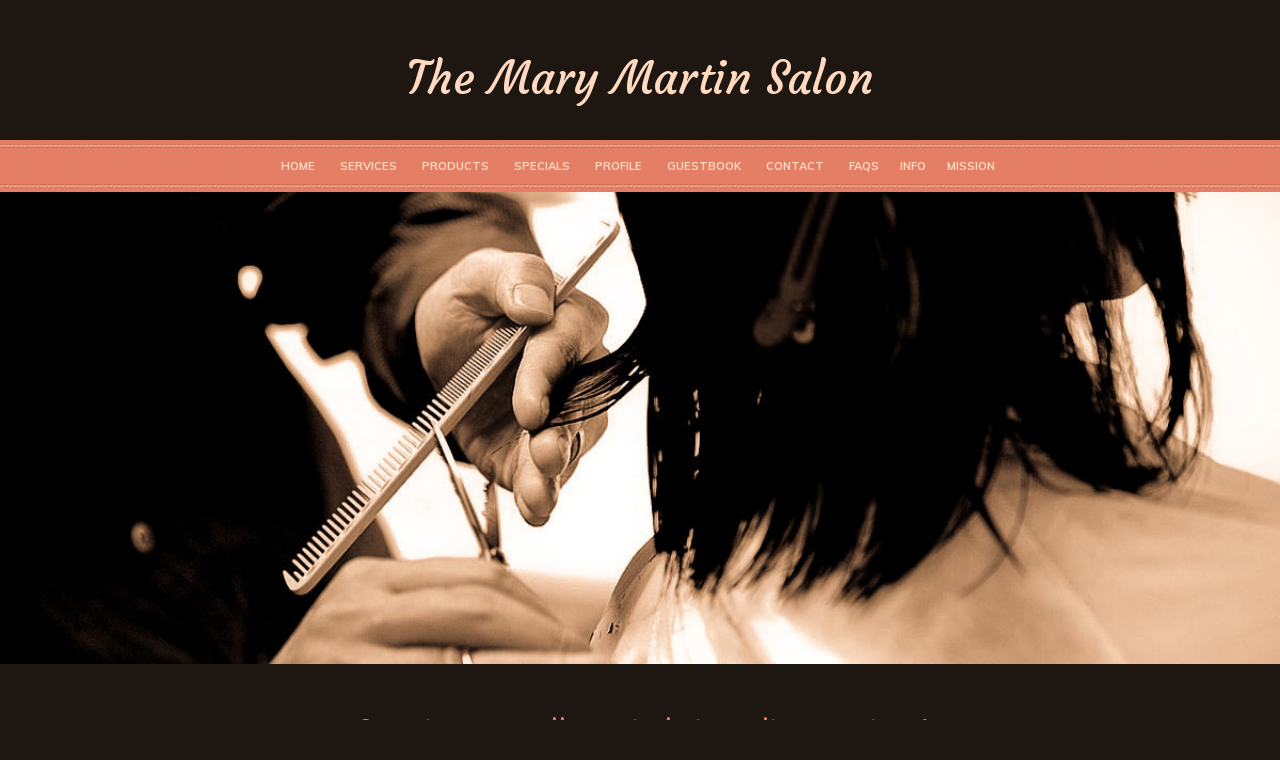

--- FILE ---
content_type: text/html
request_url: https://www.salonbuilder.com/website/186181/services.asp?MID=245063
body_size: 9326
content:
<!DOCTYPE html>

<html lang="en">
<head>
<meta charset="ISO-8859-1">
<title>The Mary Martin Salon - Independent Hair Salon and  Hair Stylist Services in Garden city, MI</title>
<META NAME="keywords" CONTENT="The Mary Martin Salon, Garden City,  Dearborn Heights, Westland, Plymouth, Canton, beauty salon, hair salon, salon in Garden city, salon in Plymouth, salon in Dearborn Heights, salon services,  hairstyling in Plymouth, Michigan 48187, manicures, pedicures,  hair, cutting,  hair styling, haircuts, hair color, highlights, babylights, hair services, straightening, keratin smoothing treatments, highlighting, foils, hair smoothing, perms, waxing,  eyebrow tinting, Balayage , Blow outs, ">
<META NAME="description" CONTENT="The Mary Martin Salon provides independent stylist services in Garden city, MI. Specializing in manicures/pedicures, mens and womens hair cuts, hair styling, facial waxing services, hair color and highlights, foils, hair straightening and texturing">
<META NAME="expires" CONTENT="never">
<META NAME="language" CONTENT="english">
<META NAME="distribution" CONTENT="Global">
<META NAME="robots" CONTENT="INDEX,FOLLOW">
<META NAME="author" CONTENT="Mike Cooper and Ryan Cooper for SalonBuilder-E-laborative Technologies">
<META NAME="copyright" CONTENT="Copyright Â©2007 - E-laborative Technologies Ltd.">
<meta id="meta" name="viewport" content="width=device-width; initial-scale=1.0" />

<style>

	
/* Styles for Loading overlay - Keep at top of page */
            #LoadingOverlay {
                background:#FFFFFF;
                color:#000000;
                position: fixed;
                height: 100%;
                width: 100%;
                z-index: 5000;
                top: 0;
                left: 0;
                float: left;
                text-align: center;
                padding-top: 25%;
                filter: grayscale(100%);
            }
            /* End LoadingOverlay */
</style>

</head>

<body class="bodyClass">

<div id="LoadingOverlay">
<img src="/templates/new/template25/salon/images/spinner.gif" alt="Loading..."/><br/>
<span style="font-family:arial;">Loading...</span>
</div>
<nav id="mobileNav">
<div id="nav_all">
<ul id="menu">
    <li><a href="http://www.themarymartinsalon.com/default.asp" target="_top" title="The Mary Martin Salon - Plymouth, MI">Home</a></li>
	<li><a href="http://www.themarymartinsalon.com/services.asp" target="_top" title="The Mary Martin Salon Services">Services</a></li>
    
	<li><a href="http://www.themarymartinsalon.com/product.asp" target="_top" title="The Mary Martin Salon Products">Products</a></li>
    
	<li><a href="http://www.themarymartinsalon.com/promo.asp" target="_top" title="The Mary Martin Salon Special Offers">Specials</a></li>
	
	<li><a href="https://www.salonbuilder.com/website/186181/profiles/MaryVMartin.asp" target="_top" title="About The Mary Martin Salon">Profile</a></li>
	
	<li><a href="https://www.salonbuilder.com/website/186181/guestbook.asp" target="_top" title="The Mary Martin Salon Guestbook">Guestbook</a></li>
	
	<li><a href="https://www.salonbuilder.com/website/186181/contact.asp" target="_top" title="Contact The Mary Martin Salon">Contact</a></li>
	
	
	<li class='customNav'><a href='http://www.themarymartinsalon.com/custom.asp?PID=5271'>FAQs</a></li><li class='customNav'><a href='http://www.themarymartinsalon.com/custom.asp?PID=5276'>Info</a></li><li class='customNav'><a href='http://www.themarymartinsalon.com/custom.asp?PID=5288'>Mission</a></li>

  </ul>
</div>
</nav>
	<header class="page-header">
		<div id="mainHeader">
			
<h1 itemprop="name">
    The Mary Martin Salon
</h1>

		</div>
		<nav id="mainNav">
		<div id="nav_all">
<ul id="menu">
    <li><a href="http://www.themarymartinsalon.com/default.asp" target="_top" title="The Mary Martin Salon - Plymouth, MI">Home</a></li>
	<li><a href="http://www.themarymartinsalon.com/services.asp" target="_top" title="The Mary Martin Salon Services">Services</a></li>
    
	<li><a href="http://www.themarymartinsalon.com/product.asp" target="_top" title="The Mary Martin Salon Products">Products</a></li>
    
	<li><a href="http://www.themarymartinsalon.com/promo.asp" target="_top" title="The Mary Martin Salon Special Offers">Specials</a></li>
	
	<li><a href="https://www.salonbuilder.com/website/186181/profiles/MaryVMartin.asp" target="_top" title="About The Mary Martin Salon">Profile</a></li>
	
	<li><a href="https://www.salonbuilder.com/website/186181/guestbook.asp" target="_top" title="The Mary Martin Salon Guestbook">Guestbook</a></li>
	
	<li><a href="https://www.salonbuilder.com/website/186181/contact.asp" target="_top" title="Contact The Mary Martin Salon">Contact</a></li>
	
	
	<li class='customNav'><a href='http://www.themarymartinsalon.com/custom.asp?PID=5271'>FAQs</a></li><li class='customNav'><a href='http://www.themarymartinsalon.com/custom.asp?PID=5276'>Info</a></li><li class='customNav'><a href='http://www.themarymartinsalon.com/custom.asp?PID=5288'>Mission</a></li>

  </ul>
</div>
		</nav>
	</header>

	<div id="bgGraphic">
	  <img src="/templates/new/template25/salon/images/bg-serv.jpg" class="active" id="imgBGMain" alt="background photo for The Mary Martin Salon">
	</div>

	



<div id="bgMain">
<main id="mainServ">
	<div class="mainText">
		<h1>Experience excellence in hair styling services!<br />
<strong>Book a free consultation<br />
If you are a little gun shy, no problem. Come in and speak with Mary, and discuss your hair needs or all service related concerns. Go to our service menu page, and request a private one on one consult.</strong></h1>
		I offer a wide variety of top quality hair services to fit your needs. I will help you determine the best services for your needs and deliver the kind of quality and value you can only get from a trained professional. Check out my complete service menu below to get a feel for what I do. Please note: Service prices and availability are subject to change &nbsp;without notice&nbsp;<strong>. Also please note all services are priced &nbsp;ala carte&#39; , so that we can personalize your visit to fit your needs and budget.&nbsp; Chemical service prices may vary depending on hair length and density.</strong>
		
	
		<div class="servImages">
			<div id='imgWrapserv1' style='position:relative;overflow:hidden; width:300px;  height:200px; ;max-width:100%' class='imgWrapResponsive'><img src="/templates/new/imagelibrary/300x200/original/MS-women-114.jpg" border="0" alt=""   style='position:absolute;left:0px;top:0px;width:300px;height:200px;' ></div><div id='imgWrapserv2' style='position:relative;overflow:hidden; width:300px;  height:200px; ;max-width:100%' class='imgWrapResponsive'><img src="/usergraphics/186181/1219_314365472029678_209722811_n.jpg" border="0" alt=""   style='position:absolute;left:-30px;top:0px;width:199px;height:266px;' ></div><div id='imgWrapserv3' style='position:relative;overflow:hidden; width:300px;  height:200px; ;max-width:100%' class='imgWrapResponsive'><img src="/templates/new/imagelibrary/300x200/original/IM-salon-56.jpg" border="0" alt=""   style='position:absolute;left:0px;top:0px;width:300px;height:200px;' ></div>
		</div>
		
		<div class="categories">
			<br>
			<h1>Service Menu</h1>
			<h2>&nbsp;</h2>
			  
				<div class="catList">
					<div><a href='?LID=&TID=57324#category'  class='linkserv'>Womens Hair Cuts and Hair Styling</a></div>
<div><a href='?LID=&TID=57323#category'  class='linkserv'>Mens Hair Cuts and Services</a></div>
<div><a href='?LID=&TID=57159#category'  class='linkserv'>Hair Color</a></div>
<div><a href='?LID=&TID=57160#category'  class='linkserv'>Permanent Waving/Haircut Additional</a></div>
<div><a href='?LID=&TID=57171#category'  class='linkserv'>Tips & Toes</a></div>
<div><a href='?LID=&TID=57368#category'  class='linkserv'>Highlighting/Foils</a></div>
<div><a href='?LID=&TID=57173#category'  class='linkserv'>The Brow Bar</a></div>
<div><a href='?LID=&TID=57369#category'  class='linkserv'>Smoothing Treatments-KERATIN</a></div>
<div><a href='?LID=&TID=57161#category'  class='linkserv'>Other Hair Services/Relaxers, Malibu & deep condit</a></div>

				</div>
			
		</div>
	</div>
	
	 
	<section class="servMenuSection"> 
		<header><h3>Please Make Selection</h3><p>Choose a Service Category to View Details & Pricing</p></header>
	</section>	
	
	
	<h3>Service Policy</h3>
	<p><span style="font-size:small"><strong>Please call </strong>(734)673-7861 <strong>or email</strong> <a href="/cdn-cgi/l/email-protection" class="__cf_email__" data-cfemail="7b361a0902361a090f12154f424e4f3b1a0f0f55151e0f">[email&#160;protected]</a> to make an appointment.</span><br />
<br />
<strong><span style="font-size:medium"><span style="font-size:small">&nbsp;</span>APPOINTMENTS ONLY&nbsp; Text or call 734.673.7861</span></strong><br />
<br />
<span style="font-size:small">CLICK HERE TO GO TO THE FAQ&#39;S PAGE FOR ALL SALON AND APPOINTMENT</span>&nbsp;&nbsp;<span style="font-size:medium">POLICIES.</span>&nbsp;&nbsp;&nbsp;&nbsp;&nbsp;&nbsp;&nbsp;&nbsp;&nbsp;&nbsp;&nbsp;&nbsp;&nbsp;&nbsp;&nbsp;&nbsp;&nbsp;&nbsp;&nbsp;&nbsp;&nbsp;&nbsp;&nbsp;&nbsp;&nbsp;&nbsp;&nbsp;&nbsp;&nbsp;&nbsp;&nbsp;&nbsp;&nbsp;&nbsp;&nbsp;&nbsp;&nbsp;&nbsp;&nbsp;&nbsp;&nbsp;&nbsp;&nbsp;&nbsp;&nbsp;&nbsp;&nbsp;&nbsp;&nbsp;&nbsp;&nbsp;&nbsp;&nbsp;&nbsp;&nbsp;&nbsp;&nbsp;&nbsp;&nbsp;&nbsp;&nbsp;&nbsp;&nbsp;&nbsp;&nbsp;&nbsp;&nbsp;&nbsp;&nbsp;&nbsp;&nbsp;&nbsp;&nbsp;&nbsp;&nbsp;&nbsp;&nbsp;&nbsp;&nbsp;&nbsp;&nbsp;&nbsp;&nbsp;&nbsp;&nbsp;&nbsp;&nbsp;&nbsp;&nbsp;&nbsp;&nbsp;&nbsp;&nbsp;&nbsp;&nbsp;&nbsp;&nbsp;&nbsp;&nbsp;&nbsp;&nbsp;&nbsp;&nbsp;&nbsp;&nbsp;&nbsp;&nbsp;&nbsp;&nbsp;&nbsp;&nbsp;&nbsp;&nbsp;&nbsp;&nbsp;&nbsp;&nbsp;&nbsp;&nbsp;&nbsp;</p>
</main>
</div>
<div id="featuredArea">

	
<div id="copy">
  <span class="innerCopy">
    <div id="phone">
      <span class="title" itemprop="telephone">734-673-7861</span><br />
      
      <span itemprop="streetAddress">44433 Ann Arbor Road Phenix Salon Suites</span>,&nbsp;<span itemprop="addressLocality">Plymouth</span>,&nbsp;<span itemprop="addressRegion">MI</span>,&nbsp;<span itemprop="postalCode">48170</span>,&nbsp;<span itemprop="addressCountry">United States</span>
      
    </div>
    <div style="display:inline-block; margin:40px 0 0 15px">
      <iframe scrolling="no" frameborder="0" style="border: medium none; width: 85px; height: 21px; overflow: hidden;" allowtransparency="allowtransparency" src="https://www.facebook.com/plugins/like.php?href=http%3A%2F%2Fwww.salonbuilder.com/website/186181&layout=button_count&show_faces=true&width=85&action=like&colorscheme=dark&height=21"></iframe>
    </div>
    <div id="copyWrite">
      &copy 2026&nbsp;The Mary Martin Salon, All Rights Reserved.<br /> Unauthorized duplication is prohibited.<br />      
      Powered by Elaborative Technologies serving the professional beauty industry with<br />
      <a title="Salon Builder - Salon Websites and Spa Websites" href="http://www.salonbuilder.com" >Salon Builder</A> AND <a title="Salon Employment - Salon Jobs and Spa Jobs" href="http://www.salonemployment.com" >Salon Employment</a> AND <a href="https://www.BeautySeeker.com/" title="Salons, Spas, Health and Beauty Services in the USA">Beauty Seeker</a>        
    </div>
  </span>
</div>
</div>


<link href='https://fonts.googleapis.com/css?family=Courgette%7CMuli%3A400%2C400i%2C700' rel='stylesheet'>
<link rel="stylesheet" href="https://www.salonbuilder.com/templates/new/templateincludes/stylesheetresp.asp?SID=186181">
<script data-cfasync="false" src="/cdn-cgi/scripts/5c5dd728/cloudflare-static/email-decode.min.js"></script><script type="text/javascript" src="https://use.typekit.net/foq3wzf.js"></script>
<script type="text/javascript">try{Typekit.load();}catch(e){}</script>

<link rel="stylesheet" href="/templates/new/template25/salon/sitestyle.css?ID=1/22/2026 9:22:01 AM">
<link type="text/css" rel="stylesheet" href="https://www.salonbuilder.com/jquery/jquery-ui-1.12.1.custom/jquery-ui.css" />

<script type='text/javascript' src="https://www.salonbuilder.com/templates/new/templateincludes/swfobj.js"></script>
<script type='text/javascript' src='https://www.salonbuilder.com/jquery/jquery-1.11.3.js'></script>
<script type='text/javascript' src='https://www.salonbuilder.com/jquery/jquery-ui-1.12.1.custom/jquery-ui.js'></script>
<link type="text/css" rel="stylesheet" href="https://www.salonbuilder.com/jquery/font-awesome/css/font-awesome.min.css">
<script src="https://kit.fontawesome.com/897a04880f.js" crossorigin="anonymous" defer></script>
<script type='text/javascript' src='https://www.salonbuilder.com/jquery/jquery.cycle.all.js'></script>
<script type="text/javascript" src="https://www.salonbuilder.com/jquery/slideshow.js"></script>
<script type='text/javascript' src='https://www.salonbuilder.com/jquery/jquery.backstretch.js'></script>
<script type='text/javascript' src='https://www.salonbuilder.com/jquery/jquery.bxslider.min.js'></script>
<script type='text/javascript' src='https://www.salonbuilder.com/jquery/jquery.slicknav.js'></script>
<script type='text/javascript' src='https://www.salonbuilder.com/jquery/thickbox-compressed.js'></script>
<link rel="stylesheet" type="text/css" href="https://www.salonbuilder.com/jquery/thickbox.css" />
<script type='text/javascript' src="https://www.salonbuilder.com/ckeditor472/ckeditor.js"></script>
<link type="text/css" rel="stylesheet" href="https://www.salonbuilder.com/jquery/jquery-ui-overwrite.css" />
<style>
.userimg {cursor:move}
A.imgLibLink {color:#EEEEEE;text-shadow: 1px 1px 2px rgba(0,0,0,1), -1px -1px 2px rgba(0,0,0,1);}
A:hover.imgLibLink {color:#FFFFFF;text-shadow: 1px 1px 2px rgba(0,0,0,1), -1px -1px 2px rgba(0,0,0,1);}
.resizeFrame{
	display:none;
}
</style>

<script type="text/javascript">
		//values for shrinking menu
		
		var fontSizePts = 14
		var lineHeightPts = 13
		var rowsPerClick = 5

				var pixPerClick = fontSizePts + lineHeightPts * rowsPerClick  
				
				var oldScroll = 0



				var lastTipInfo = ''
					
				function checkScrollNotes(){
					var winTop = $(window).scrollTop();
					var scrollTipInfo = ''
					$(".sectionTip").each(function(index) {
						
							$(this).show()
							if($(this).offset().top <= winTop){
								//console.log('section tip ' + index + ' offset top is:' + $(this).offset().top + ' less than winTop:' + winTop + ' so, scrollTipInfo is now:' + scrollTipInfo)
								scrollTipInfo = $(this).html()
							
							}
							$(this).hide()

						})
						


						if (scrollTipInfo != '') {
							if(scrollTipInfo != lastTipInfo){
								$('#scrollTip').html(scrollTipInfo)
								//$('#scrollTip').css("top", winTop + 20 + 'px')
								$('#scrollTip').show()
								//reinitialize this jq action
								$('.bgButton').click(function () {
									showBGPicker();
								 })
								 $('.bgButton').css("cursor","pointer")
								 lastTipInfo = scrollTipInfo

								 $('.bgButton2').click(function () {
									showBGPicker2();
								 })
								 $('.bgButton2').css("cursor","pointer")
								 lastTipInfo = scrollTipInfo
							}
							
						}else{
							$('#scrollTip').html('')
							$('#scrollTip').hide()
						}
					
				}



function scrollDown(yTarget){
if(yTarget == 0){
	$('html,body').stop();
	$('html,body').animate({scrollTop:yTarget}, 500);
}else{

	$('html,body').stop();
	$('html,body').animate({scrollTop:yTarget}, 5000);
}
				
				
			}
function scrollIntoView(){
				$('html,body').animate({scrollTop:$('#ifrm').offset().top - 30}, 'slow');
			
			}
			function getParentScroll(){
				var winTop = $(window).scrollTop();

				return winTop
			}
			function getFrameOffset(){
				var ifrmTop = $('#ifrm').offset().top
				
				return ifrmTop
			}

var collapseID 
function queueCollapse(){
collapseID = setTimeout(collapseAll, 500);
}

function dequeueCollapse(){
clearTimeout(collapseID);
}




function expandSection(arg) {

// also see .fadeIn / .slideDown methods
    //alert('DISPLAY CSS FOR' + arg + ' IS: ' + $("#" + arg).css('display'))
    if($("#" + arg).css('display')=='none'){
        $(".sb_subnav").hide()
	    $("#" + arg).show()
    }
   return false;
}
function expandSubSection(arg) {
// also see .fadeIn / .slideDown methods
    //alert('DISPLAY CSS FOR' + arg + ' IS: ' + $("#" + arg).css('display'))
    if($("#" + arg).css('display')=='none'){
        $(".sb_sub_subnav").hide()
	     //alert('SHOW: ' + arg)
    
		$("#" + arg).show()
		//alert(SHOW ' + arg + ' - DISPLAY IS: ' + $("#" + arg).css('display'))
    
    }
   
}
function collapseAll() {
    $(".sb_subnav").hide()
	$(".sb_sub_subnav").hide()
}

function openModalDialogFrame(header,src) {

	var intWinScroll1 = $(window).scrollTop()
	console.log('intWinScroll 1 =' + intWinScroll1)
	
    this.disableScrollFn = function (e) {
        e.preventDefault(); e.stopPropagation()
    };

    document.body.style.overflow = 'hidden';
    $('body').on('mousewheel', this.disableScrollFn);


    var popDiv = ''
    popDiv += "<div id='imageChooserLoad'>"
    popDiv += "<iframe id='chooserFrame' src='" + src + "' frameborder='0'>"
    popDiv += "</div>"


    $('body').append('<div id="validDiv"><span id="LblDialog"></span></div>');

    $('#LblDialog').html(popDiv);
    $('#validDiv').dialog({
        title: header, minWidth: 200, minHeight: 200, modal: true, buttons: {},
        close: function (event, ui) {
            document.body.style.overflow = 'auto';
            $('body').off('mousewheel', this.disableScrollFn);
        }
    });

	var intWinScroll = $(window).scrollTop()
	console.log('intWinScroll 2 =' + intWinScroll)
	
	$(window).scrollTop(intWinScroll1)
	var windowWidth = window.innerWidth;
	var windowHeight = window.innerHeight;

	var intWinScroll = $(window).scrollTop()
	var intWinWidth = windowWidth
	var intWinHeight = windowHeight
	
	var intDialogWidth = Math.min(intWinWidth - 30,760)
	var intDialogHeight = Math.min(intWinHeight - 30, 900)
	
	var intDialogLeft = Math.floor((intWinWidth - intDialogWidth)/2)
	var intDialogTop = intWinScroll1 + 15 //Math.floor((intWinHeight - intDialogHeight)/2)

	console.log('intWinScroll 3 =' + intWinScroll)
	console.log('intWinWidth=' + intWinWidth)
	console.log('intWinHeight=' + intWinHeight)
	console.log('intDialogWidth=' + intDialogWidth)
	console.log('intDialogHeight=' + intDialogHeight)
	console.log('intDialogLeft=' + intDialogLeft)
	console.log('intDialogTop=' + intDialogTop)
	


    $('.ui-dialog').width(intDialogWidth + "px")
    $('.ui-dialog').height(intDialogHeight + "px")
    $('.ui-dialog').css("top", intDialogTop + "px")
    $('.ui-dialog').css("left", intDialogLeft + "px")
	
    $('.ui-dialog-content').css("padding", "3px")

    $('#chooserFrame').height($('.ui-dialog').height() - 50 + "px")
    $('#chooserFrame').width("100%")


}
function openChooseImage(n, s) {
    if (s == undefined) {
        s = ''
    }
    
    openModalDialogFrame('Image Chooser','/templates/tools/chooseimage.aspx?img=chooseImage' + n + '&type=150x225&srch=' + s + '&winh=600&modal=true&KeepThis=true&TB_iframe=true&height=600&width=300')

   
}
		
	  var currentMousePos = { x: -1, y: -1 };
   	

 $(document).ready(function () {
	
     $(document).mousemove(function (event) {
         currentMousePos.x = event.pageX;
         currentMousePos.y = event.pageY;
     });

	 $('body').append("<div id='scrollTip' style='position:fixed;left:20px;top:20px;width:150px;background-color:rgba(255,255,255,1);display:none;z-index:500;padding:5px;font-family:verdana;font-size:12px;line-height:16px;box-shadow:#666666 6px 6px;border-radius:6px'></div>");

 //RUN THIS CODE WHEN THE PAGE LOADS
//$=look in document
//("#find this element by id")
// OR
//(".find this element by css class")
//.hide()/.show() this is the functoin that you are doing to this element or set of elements




















			setNavSize();
			setNavOffset();

		$('#navUpBut').click(function(){
				console.log('$(#navArea).position().top is: ' + $('#navArea').position().top)
				var intTop = $('#navArea').position().top + pixPerClick
				intTop = Math.min(intTop,0)
				//$('#navArea').css('top', intTop + 'px')
				 $( "#navArea" ).animate({
					top: intTop + 'px'
					}, 500, function() {
					setButtonVis()
					});
				setButtonVis()
		})

		$('#navDnBut').click(function(){
				console.log('$(#navArea).position().top is: ' + $('#navArea').position().top)
				var intTop = $('#navArea').position().top  - pixPerClick
				//$('#navArea').css('top', intTop + 'px')
				 $( "#navArea" ).animate({
					top: intTop + 'px'
					}, 500, function() {
					setButtonVis()
					});
				

				
		})

		setInterval(checkScrollNotes,500)

		$(window).resize(function() {
				setNavSize();
				setNavOffset();
				sizeFrameToContent();
		});
    
		$(window).scroll(function() {
			 setNavOffset();
			 //checkScrollNotes();
		});



		




		$("#stickyBox").css("position","absolute");
			$(window).scroll(function(){
				if ($(window).scrollTop() > 200){
					$("#stickyBox").css("top", $(window).scrollTop() - 200)
				}
		})


$(".sb_subnav").hide();

$(".sb_sub_subnav").hide();

$('.mainSlideShow').show();

var isiPad = navigator.userAgent.match(/iPad/i) != null;
//alert(isiPad)




if(!isiPad){
var openID 
$(".sb_navlink ").hover( function () {


   openID = $(this).attr('name') ;
   $(this).data('timeout', setTimeout( 
function () {
    //alert('You have been hovering this element for 1000ms, opening:' + openID);
    expandSection(openID)
    }, 50));
}, 
function () {
clearTimeout($(this).data('timeout'));
});
var openSubID 
$(".sb_sub_navlink ").hover( function () {


   openSubID = $(this).attr('name') ;
   $(this).data('timeout', setTimeout( 
function () {
    //alert('You have been hovering this element for 250ms, opening:' + openSubID);
    expandSubSection(openSubID)
    }, 50));
}, 
function () {
clearTimeout($(this).data('timeout'));
});

$(".nav_blank").mouseenter(function(){queueCollapse()})
$("#nav_all").mouseleave(function(){queueCollapse()})
$("#nav_all").mouseenter(function(){dequeueCollapse()})
}else{
$(".sb_navlink ").click( function () {

   openID = $(this).attr('name') ;
   expandSubSection(openID)
   return false;
})
$(".sb_sub_navlink ").click( function () {

   openSubID = $(this).attr('name') ;
   expandSubSection(openSubID)
   return false;
})

}





    if ($('.mainSlideShow').cycle != null){
        $('.mainSlideShow').cycle({
            fx: $('.mainSlideShow').attr('fx'),
            timeout: $('.mainSlideShow').attr('timeout'),
            nowrap: 0
        });
    }



$( ".featuredContent" ).click(function() {
	var key = $(this).attr("key")

	 $( "#" + key ).dialog({
	autoOpen: false,
	width:500,
	height:300
	});

	console.log("OFFSET OF CLICKED ELEMENT:" + $(this).offset().top)
	
	var winH = window.innerHeight
	var winW = $(window).width()
	var scrollH = $(window).scrollTop()
	console.log(" winH:" + winH)
	console.log(" winW:" + winW)
	console.log(" scrollH:" + scrollH)
	

	var dialogTop = scrollH + ((winH - 300) / 2)
	var dialogLeft = ((winW - 500) / 2)
	
	console.log(" dialogTop:" + dialogTop)
	console.log(" dialogLeft:" + dialogLeft)
	
	$("#" + key).dialog("open");

	$(".ui-dialog").css("top", dialogTop + "px")
	$(".ui-dialog").css("left", dialogLeft + "px")

	$("#" + key).dialog("open");
	
	$(".ui-widget-content").height(300)

    $(".modalWrapperDiv").scrollTop(0);

});








})

  

 $(window).keyup(function(e) {
          if (e.keyCode == 27) { 
           if (window.event)
            {
                // IE works fine anyways so this isn't really needed
                e.cancelBubble = true;
                e.returnValue = false;
            }
            else if (e.stopPropagation)
            {
                // In firefox, this is what keeps the escape key from canceling the history.back()
                e.stopPropagation();
                e.preventDefault();
            }
         
          closeIt(); 
          }   // esc
        });

	function closeIt() {
	    
		closeDialog()
	}
	function closeDialog() {

    $('#validDiv').dialog("close");
}

	

//this document.domain = 'salonbuilder.com' is a CRITICAL line of javascript. DO NOT REMOVE.
//this ensures x-frame communications between mobile.salonbuilder.com, www.salonbuilder.com, and www.salonbuilder.com.

document.domain = "salonbuilder.com"



function setSlideSize() {
				var winWidth = $(window).width()
				
				var bgHeight = 0
				var slideHeight = 0
				var slideWidth = 0

				bgHeight = 600
				slideHeight = 450
				slideWidth = 675

				if(winWidth < 800){ 
					bgHeight = 450
					slideWidth = 450
					slideHeight = 300
				}
				if(winWidth < 600){ 
					bgHeight = 300
					slideWidth = 300
					slideHeight = 200
				}

				$('.slideBg').css('height',bgHeight + 'px')
				$('.slideBg').css('width','100%')
				$('.featuredSlideImg').css('height',slideHeight)
				$('.featuredSlideImg').css('width',slideWidth)

				console.log(slideWidth + '/' + slideHeight)
		}

var contentHeight = 500
// Listen for messages from any origin
window.addEventListener('message', (event) => {
  // IMPORTANT: Verify the origin to protect against malicious scripts
  if (event.origin !== 'https://www.salonbuilder.com') {
    return;
  }
// Handle the message from the iframe
  //console.log('Received message:', event.data);
  contentHeight = event.data.frameheight

  sizeFrameToContent()
});

function sizeFrameToContent(){
			$('.resizeFrame').each(function(){
			if(contentHeight != $(this).attr('lastheight',contentHeight)){
				this.style.height = contentHeight + 'px';
				$(this).attr('lastheight',contentHeight)
			}
		
			
 			})
	}

		
	function startFrameSizing(){
		//window.setInterval(sizeFrameToContent,50)
	    $('.resizeFrame').show()
		
	}

	window.setTimeout(startFrameSizing,1000)




function geth() {
		  var h = 0;
		  if( typeof( window.innerHeight ) == 'number' ) {
		    h = window.innerHeight;
		  } else if( document.documentElement && ( document.documentElement.clientWidth || document.documentElement.clientHeight ) ) {
		    h = document.documentElement.clientHeight;
		  } else if( document.body && ( document.body.clientWidth || document.body.clientHeight ) ) {
		    h = document.body.clientHeight;
		  }
			h = h-60


		//alert(h)
		  return h;

		}


		function getw() {
		  var w = 0;
		  if( typeof( window.innerWidth ) == 'number' ) {
		    w = window.innerWidth;
		  } else if( document.documentElement && ( document.documentElement.clientWidth || document.documentElement.clientHeight ) ) {
		    w = document.documentElement.clientWidth;
		  } else if( document.body && ( document.body.clientWidth || document.body.clientHeight ) ) {
		    w = document.body.clientWidth;
		  }

			w = w-80
			

		//alert(h)
		  return w;

		}

		function scrollToTop(){
		var offset = $('#ifrm').offset();

		$(window).scrollTop(offset.top)
		//alert('scroll to ' + offset.top)
		//$(window).scrollTop(0);
		}

		function resizeImageChooser(){


		console.log('resize Image Chooser - position:' + $(window).scrollTop())
		
		var windowWidth = window.innerWidth;
	var windowHeight = window.innerHeight;

	var intWinScroll = $(window).scrollTop()
	var intWinWidth = windowWidth
	var intWinHeight = windowHeight
	
	var intDialogWidth = Math.min(intWinWidth - 30,760)
	var intDialogHeight = Math.min(intWinHeight - 30, 900)
	
	var intDialogLeft = Math.floor((intWinWidth - intDialogWidth)/2)
	var intDialogTop = intWinScroll + 15 //Math.floor((intWinHeight - intDialogHeight)/2)

	console.log('intWinWidth=' + intWinWidth)
	console.log('intWinHeight=' + intWinHeight)
	console.log('intDialogWidth=' + intDialogWidth)
	console.log('intDialogHeight=' + intDialogHeight)
	console.log('intDialogLeft=' + intDialogLeft)
	console.log('intDialogTop=' + intDialogTop)
	


    $('.ui-dialog').width(intDialogWidth + "px")
    $('.ui-dialog').height(intDialogHeight + "px")
    $('.ui-dialog').css("top", intDialogTop + "px")
    $('.ui-dialog').css("left", intDialogLeft + "px")
	
    
    $('#chooserFrame').height($('.ui-dialog').height() - 50 + "px")
    $('#chooserFrame').width("100%")




		//$("#TB_window").css("margin-top","0px")
		//$("#TB_window").css("top",$(window).scrollTop())
		
		//console.log('Set Chooser size:')
		
//$("#TB_window").css("top","300px")

		//$("#TB_window").css("top","300px")
		
		//$("#TB_window").css("margin-left","auto")
		//$("#TB_window").css("margin-right","auto")
		

		//$("#TB_window").width(getw())
		//$("#TB_window").height(geth())
		
		//$("#TB_iframeContent").width(getw()-1)
		//$("#TB_iframeContent").height(geth()-1)
		
		}

		$( window ).resize(function() {
			resizeImageChooser()
			//setSlideSize();
		});


		function setNavOffset(){
			
			var intDiff = 0
			
			if($('#navArea').height() > $('#navContainer').height()){
				
				intDiff = $('#navArea').height()-$('#navContainer').height()
				var intScrollTo = Math.min($(window).scrollTop(),intDiff)
				
					$('#navArea').css('top', - intScrollTo + 'px')

				

			}else{

					$('#navArea').css('top', '0px')

				

				
				
			}

			
				
			setButtonVis()

			
		}

		function setButtonVis(){
				$('#navUpBut').hide()
				$('#navDnBut').hide()
			
			if ( $('#navArea').length ){
			
			if($('#navArea').position().top < 0){
					$('#navUpBut').show()
			
				} 
				

				if($('#navArea').height() > $('#navContainer').height()){
					$('#navDnBut').show()

					intDiff = $('#navArea').height()-$('#navContainer').height()
				
					if($('#navArea').position().top <= -intDiff){
						$('#navDnBut').hide()
				
						}
				

				}

			}

				

				 
		}


		 function setNavSize() {
    var h = $(window).height()
	var logoH = 0
	if ($('#logoImg').length != 0){
	 logoH = $('#logoImg').height()
	}
	 
    var offset = 200 + logoH
    var decScale
	var availH = h - offset
	//console.log('Window height is: ' + h)
     
	 availH

	 //max height values
			$(".navsml").css("font-size",fontSizePts + "pt");
			$(".navsml").css("line-height",lineHeightPts +  "pt");
	
	//if still too big, step down
	 if (availH < $('#navArea').height()) {
			
			$(".navsml").css("font-size",fontSizePts-1 + "pt");
			$(".navsml").css("line-height",lineHeightPts-2 +  "pt");
	
		
		
    }
	//if still too big, step down
	 if (availH < $('#navArea').height()) {
			
			$(".navsml").css("font-size",fontSizePts-2 + "pt");
			$(".navsml").css("line-height",lineHeightPts-4 +  "pt");
	
		
    }
	//if still too big, step down
	 if (availH < $('#navArea').height()) {
			$(".navsml").css("font-size",fontSizePts-3 + "pt");
			$(".navsml").css("line-height",lineHeightPts-5 +  "pt");
	
			
			
		
    }
	//if still too big, step down to minimum size
	 if (availH < $('#navArea').height()) {
			$(".navsml").css("font-size",fontSizePts-4 + "pt");
			$(".navsml").css("line-height",lineHeightPts-6 +  "pt");
	
			
		
    }
	
	
	$('#navContainer').css('height', availH)
			
	//$('#navArea').css('height',h-128 + 'px')
   // $("#leftNavButs").height(h-128)
   

}



</script>
<script type="text/javascript">
  (function() {
    var po = document.createElement('script'); po.type = 'text/javascript'; po.async = true;
    po.src = 'https://apis.google.com/js/plusone.js';
    var s = document.getElementsByTagName('script')[0]; s.parentNode.insertBefore(po, s);
  })();
</script> 

<script language="javascript">
function MM_openBrWindow(theURL,winName,features) { //v2.0
	window.open(theURL,winName,features);
}
</script>



<script type="text/javascript">
(function(d){
  var f = d.getElementsByTagName('SCRIPT')[0], p = d.createElement('SCRIPT');
  p.type = 'text/javascript';
  p.async = true;
  p.src = 'https://assets.pinterest.com/js/pinit.js';
  f.parentNode.insertBefore(p, f);
}(document));
</script>



<script>
(function($){
	$(function(){	
      // scroll is still position
			var scroll = $(document).scrollTop();
			var headerHeight = $('.page-header').outerHeight();
			//console.log(headerHeight);
			
			$(window).scroll(function() {
				// scrolled is new position just obtained
				var scrolled = $(document).scrollTop();
								
				// optionally emulate non-fixed positioning behaviour
			
				if (scrolled > headerHeight){
					$('.page-header').addClass('off-canvas');
				} else {
					$('.page-header').removeClass('off-canvas');
				}

			    if (scrolled > scroll){
			         // scrolling down
					 $('.page-header').removeClass('fixed');
			      } else {
					  //scrolling up
					  $('.page-header').addClass('fixed');
			    }				
				 
				scroll = $(document).scrollTop();	
			 });
    
    
 	});
})(jQuery);   
</script>


<link href="https://fonts.googleapis.com/css?family=Courgette|Cinzel:400,500|Muli:400,400i,700" rel="stylesheet">
<link rel="stylesheet" href="/templates/new/sharedassets/fonts/font-awesome.min.css" />
<script type="text/javascript">

$(document).ready(function(){
	$('#menu').slicknav();	
	$('#LoadingOverlay').fadeOut();
});
</script>
<script defer src="https://static.cloudflareinsights.com/beacon.min.js/vcd15cbe7772f49c399c6a5babf22c1241717689176015" integrity="sha512-ZpsOmlRQV6y907TI0dKBHq9Md29nnaEIPlkf84rnaERnq6zvWvPUqr2ft8M1aS28oN72PdrCzSjY4U6VaAw1EQ==" data-cf-beacon='{"version":"2024.11.0","token":"34a3e37fc04546e387dad846f66acede","server_timing":{"name":{"cfCacheStatus":true,"cfEdge":true,"cfExtPri":true,"cfL4":true,"cfOrigin":true,"cfSpeedBrain":true},"location_startswith":null}}' crossorigin="anonymous"></script>
</body>
</html>


--- FILE ---
content_type: text/css
request_url: https://www.salonbuilder.com/templates/new/templateincludes/stylesheetresp.asp?SID=186181
body_size: 8827
content:



/* Basic Classes ----------------------------------------------------------- */

.center
{
    text-align:center;   
}
.floatRight {
    float:right
}
.floatLeft {
    float:left
}
.maxW100 {
    max-width:100%
}
/* ClearFix */

.clearFix:before,
.clearFix:after {
    content: "";
    display: table;
} 
.clearFix:after {
    clear: both;
}
.clearFix {
    zoom: 1; /* For IE 6/7 (trigger hasLayout) */
}
.bgVideo{
				z-index:-100;
				position: fixed;
			  right: 0;
			  bottom: 0;
			  min-width: 100%;
			  min-height: 100%;
			  }

ul {
list-style-position: inside
}
/* This hides the spin-button (arrows up and down) for type="number" fileds */

input[type='number'] {
    -moz-appearance:textfield;
}

input::-webkit-outer-spin-button,
input::-webkit-inner-spin-button {
    -webkit-appearance: none;
}

/* Link Classes ----------------------------------------------------------- */

.imgTag a {
    border-bottom:none;
    text-decoration:none;
}


/* Color Classes ----------------------------------------------------------- */

/*main background color */
<!--.bgcolor1 {
   BACKGROUND-COLOR: #FFFFFF;
   BACKGROUND-COLOR: ;
}
.maincolor1 {
   COLOR: #FFFFFF;
   COLOR: ;
}
/*main button color */
.bgcolor2 {
   BACKGROUND-COLOR: #FFFFFF;
   BACKGROUND-COLOR: ;
}
.maincolor2 {
   COLOR: #FFFFFF;
   COLOR: ;
}










.bgcolor3 {
   BACKGROUND-COLOR: #FFFFFF;
}
.bgcolor4 {
   BACKGROUND-COLOR: #FFFFFF;
}
.rowcolor1 {
   BACKGROUND-COLOR: #FFFFFF;
}
.rowcolor2 {
   BACKGROUND-COLOR: #FFFFFF;
}
.fontcolor1 {
   COLOR: #000000;
}
.fontcolor2 {
   COLOR: #000000;
}
.fontcolor3 {
   COLOR: #000000;
}-->


/* SLIDESHOW CSS ----------------------------------------------------------- */

.featuredSlide
{
    width:675;
    height:450;
    
}

 
 /* Classes used for main text editor widget in the tools */
.EditorBG
{
    FONT-WEIGHT: normal;
    COLOR: #000000;
    BACKGROUND-COLOR: #FFFFFF;
    min-width:initial !important;

}
.EditorBG2
{
    FONT-WEIGHT: normal;
    COLOR: #000000;
    BACKGROUND-COLOR: #FFFFFF;
    min-width:initial !important;
}
.EditorBGTitle
{
    FONT-SIZE: 1.5em;
}

  body.EditorBG {
         min-width:initial !important;
     }

.editbg {   
    color:yellow;
    text-shadow:0 0 5px #000;
    max-width: 300px;
    margin: 0 auto;
    
}


 /* GLOBAL Classes that are the default if a more specific class is not set */
 /* GLOBAL Classes are the fallback classes if your want all pages to present lists in the same manner. */
 /* MORE SPECIFIC Style Declarations in MORE SPECIFIC Classes like ServListAltRow1Title would OVERRIDE A GLOBAL CLASS like MainAltRow1Title */
 



/* Featured Items ----------------------------------------------------------- */

.hiddenModalContent{
    display:none;
 }



.featuredTile{
    padding:0px;
    margin:0px;
 }

.featuredTileImg{
    padding:0px;
    margin:0px;
    border:0px;
 }
 .featuredItemLink
{
   
   
}
.featItemArticle4 {
    width:100%;
    clear: both;
}
.featItemArticle4 img{
    max-width:100px;
    float:left;
    padding-right:10px;

}
.featItemArticle4 .featItemDescription {
    line-height:1;
    font-size:12pt;
}
.featItemArticle4 header {
    margin:-5px 0 0 0;
}
.featItemArticle4 ul.actions {
    margin:0;
}
.featItemArticle4 .small a {
    max-height:2em;
    padding:initial;
}
.featItemArticle4 .fit li, .featItemArticle4 .fit a {
    width:100%;
}


 .modalContent
    {
    width:100%;
    height:128px;
   border:1px solid #333333;
    padding:8px;
    }
.modalImgDiv
    {
    float:left;
    width:120px;
    height:120px;
    overflow: visible;
    margin-right:6px;
    margin-top:25px;
    }
.modalImg
    {
    width:120px;

    }
.modalText
    {
    
    height:120px;
    overflow: visible;
   }
.modalTitle
    {
    font-size:16px;
    font-weight:bold;
    }
.modalDesc
    {
    font-size:12px;
    font-weight:normal;
    }

.featuredContent
    {
    width:100%;
    height:128px;
    padding:8px;
    }
.featuredImgDiv
    {
    float:left;
    width:120px;
    height:120px;
    overflow:hidden;
    margin-right:6px;
    margin-top:6px;
    }
.featuredImg
    {
    width:120px;

    }
.featuredText
    {
    
    height:120px;
    overflow:hidden;
   }
.featuredTitle
    {
    font-size:1em;
    font-weight:bold;
    }

 .featuredTitleSmall
    {
    font-size:1em;
    font-weight:bold;
    }
  .featuredDesc
    {
    font-size:1em;
    }
.featuredLinkOffer {
    display:block;
}

/*Links ----------------------------------------------------------- */


#PnlReturn a {
    text-decoration:none;

}
/*Buttons ----------------------------------------------------------- */

/*.mainButton {
     border: 1px solid #949494;
     border-radius: 2px;
     padding: 1px 6px;
     cursor: pointer;
    background: #f6f6f6; /* Old browsers */
    background: -moz-linear-gradient(top,  #f6f6f6 0%, #dedede 100%); /* FF3.6-15 */
    background: -webkit-linear-gradient(top,  #f6f6f6 0%,#dedede 100%); /* Chrome10-25,Safari5.1-6 */
    background: linear-gradient(to bottom,  #f6f6f6 0%,#dedede 100%); /* W3C, IE10+, FF16+, Chrome26+, Opera12+, Safari7+ */
    filter: progid:DXImageTransform.Microsoft.gradient( startColorstr='#f6f6f6', endColorstr='#dedede',GradientType=0 ); /* IE6-9 */


}*/
.mainButton a, .mainButton a:link, .mainButton a:visited {
     color: #000000;

}
.mainButton a:hover {
     color: #000000;

}


.mainButton, input[type="button"], input[type="submit"]{
    font-size: 15px;
    text-align: center;
    border: 0;
    transition: all 0.3s ease 0s;
    opacity: 1;
    padding:6px;
    border-radius:0;
    cursor:pointer;
    line-height:2.2;
    font-weight:bold;
    
}
.mainButton a, input[type="button"] a, input[type="submit"] a {
    text-decoration:none;
    color: #000000;
}


.mainButton:hover, input[type="button"]:hover,input[type="submit"]:hover{
  opacity: 0.75;
}

input[type="submit"], input[type="button"] {
    padding:0 6px;
    margin-top:5px;
    

}

input[type="submit"], input[type="reset"], input[type="button"], .button, .mainButton, #BtnSave {
    
    background-color:#AFAFAF;
    color:#000000;
    text-align: center;
    border-radius: 0.5em;
    padding: 0.65em 3em 0.65em 3em;
    border: 0;
    cursor: pointer;
    outline: 0;
    font-weight: 300;
    }




input[type=submit] {
    cursor: pointer;
    padding: 8px;
    border-radius: 3px;
    font-weight: bold;
}




/*Graphic/Images ----------------------------------------------------------- */
   
    .imgWrapResponsive {
        margin:0 auto;
    }

 


/* Menu Styles Main ----------------------------------------------------------- */

section.mainItemGroupColumns {
    display:inline-block;
    vertical-align:top;
    text-align:center;
    margin:3em 0;
}


.mainItemGroupColumns ul.actions{
    margin-bottom: 1em;
    list-style:none;
}
.mainItemGroupColumns .servH3Position {
    float:initial;
}
.mainItemGroupFlow ul.actions, .mainItemGroupGrid ul.actions {
    list-style:none;
} 

.mainItemGroupFlow  header p {
    clear:right;
}
.mainItemGroupFlow ul.actions.stacked {
    float:right;
    list-style:none;
    position:relative;
    top:-20px
}
.mainItemGroupFlow header > h3 {

    margin:0
}
.mainItemGroupFlow header p {
    margin:0;
}
.mainItemGroupFlow .servPricingFlow {
    padding-top:0
}

section.mainItemGroupFlow, .mainItemGroupGrid {
    clear:both;
    padding: 1em 0 0 0;
}
.mainItemGroupFlow .imgTag, .mainItemGroupGrid .imgTag {
    float:left;
    margin-right: 1.5em;
}

.mainItemGroupGrid ul.actions.stacked {
    text-align:right;
    margin-bottom:0;

}
.mainItemGroupGrid .servPricingGrid {
    width: 150px;
    margin-left: 1.2em;
    margin-bottom: 1em;
}


.mainItemGroupGrid .editBox {
    max-width:82%;
}
  .mainItemGroupGrid .servPricePosition {
        position:relative;
       /* top:-53px;--------------- 
HAD TO REMOVE THIS DUE TO THE OVERFLOW HIDDENT TAG BELOW... NEED TO FIGURE OUT BETTER WAY TO DISPLAY PRICING INLINE WITH THE TITLE*/
    }
.mainItemGroupColumns.staff p {
    text-align:center;
}



/* This makes it so the text will not flow underneath a floated image inside the menus */
.mainItemGroupFlow div, .mainItemGroupFlow p, .servTextGrid, .mainItemGroupGrid div, .mainItemGroupGrid p {
   /* overflow:hidden; */
}
.mainItemGroupFlow.prod p {
    overflow:hidden;
}
/* SERVICES Menu ----------------------------------------------------------- */

.servPricingGrid {
    float:right;
}
.servPricingColumns{
    border-bottom:solid 1px #e5e5e5;
    padding:0.5em 0;
}

.servPricingColumns {
    
}
.servPricingFlow{
    padding-top:55px;
}

.servPolicy {
    clear:both;
}
#categoryList  p  a {
    display:block;
}
.servCatTitle p {
    font-size:1em;
}
.servMenuSection > header {
    clear:both;
    padding-top:3em;
}
.servMenuSection > header > h3 {
    font-size:2em;
}
.servMenuSection > header:first-of-type {
 padding-top:0;
}
.servH3Position {
    float:left;
    margin:0;
}
.mainItemGroupGrid.serv img {
max-width: 200px;
}
.mainItemGroupColumns.serv ul.actions{
    clear:both;
}

/* PRODUCTS Menu ----------------------------------------------------------- */

.mainItemGroupFlow.prod header > h3 {

    float:initial;
}
section.mainItemGroupColumns.prod {
    width:33%;

}
section.mainItemGroupColumns.prod p {
    font-style:normal;
    text-align:justify;
    padding:1em;
}
.mainItemGroupFlow.prod ul.actions.stacked {
    text-align:center;
    float:initial;
    margin-bottom:1em;
}

.mainItemGroupFlow.prod .button {
    padding:0.65em 1em;
}

/* PRODUCTS Menu using DIVS instead of tables and rows-------- */
.ProdListDivMain
{
    vertical-align:top;
    clear:both;
}

.ProdListDivLogo img
{
   float:left;
   margin:1em;
}

.prodListDivText
{
    
}

.ProdListDivTitle
{

}

.ProdListDivDetail 
{
display:block;
}

.ProdListDivCopy 
{

}

/* below fixes an issue with the productbqueriesdiv.inc (for select custom members) where the text is showing below the graphic due to display property that is being set via jquery on the element */
.prodListDivText div[id*='proditem'] {
display:block !important;
}

/* SPECIALS Menu ----------------------------------------------------------- */


.mainItemGroupFlow.spec h3 {
    float:initial;
}

/* Specials Menu using DIVS instead of tables and rows-------- */

.offerValid {
    display:block;
    clear:both;
}





.SpecListDivMain1, .SpecListDivMain2
{
    vertical-align:top;
    clear:both;
    width:100%;
    padding:3px;
    margin-bottom:3em;
}

.specListDivImg img
{
   float:left;
   margin:10px;
    width:225px;
}
.specListDivText
{
    
}
.specListDivTitle
{
    font-weight:bold;
}
.specListDivDetail 
{
    display:block;

}
/* below fixes an issue with the promodbqueriesdiv.inc (for select custom members) where the text is showing below the graphic due to display property that is being set via jquery on the element */
.specListDivDetail div[id*='specitem'] {
display:block !important;
}



/* STAFF Menu ----------------------------------------------------------- */

.mainItemGroupFlow.staff p {
    float:left;
    max-width:40%;
}
.mainItemGroupFlow.staff ul.actions.stacked {
    float:right; 
}
.mainItemGroupColumns.staff ul.actions {
    margin:1em 0;
}






.staffListTbl
{
    display:inline-block;
    margin: 0 10px;
    width:150px;
    min-height:260px;
}

.staffListImg
{
    width:150;
    max-height:185px;
    overflow:hidden;
    min-height:185px
}

.staffListNamePosit
{
    width:150;
    text-align:center;
    margin:0 auto;
}



/* GIFT Menu ----------------------------------------------------------- */

/* CSS for apps/gift.aspx ----------------------------------------------------------- */

#JITDesignDiv {
padding:10px 0;
}

.GCButton a {
 padding:0;
}

/* GUEST Menu ----------------------------------------------------------- */

/* BOOKING / Contact Menu ----------------------------------------------------------- */

.contactInfo, .bizHours {
    display:inline-block;
    vertical-align:top;
    padding: 1em;
}
.days, .hours {
    display:inline-block
}
.days {
min-width:90px
}
.phn, .mail, .addr {
    padding:5px 0;
    background-position:left;
    background-repeat:no-repeat;
    width: 100%;
    display:block;

}
.locListRespTitle {
    font-weight:bold;
}

/* GALLERY STYLE ----------------------------------------------------------- */

.GalleryBody {
    margin:0px;

}
.GalleryFormBody
{
    BACKGROUND-COLOR:#FFFFFF;
}
.GalleryHeader
{
    COLOR:#000000;	
    BACKGROUND-COLOR:#FFFFFF;
    FONT-SIZE:14px;    
    FONT-WEIGHT:bold;
}

.GalleryFormTitles
{
    FONT-SIZE:14px;
    FONT-WEIGHT:bold;
    color:#333333;
}
.GalleryFormText
{
    FONT-SIZE:12px;
    FONT-WEIGHT:normal;
    color:#333333;
}

.GalleryFormButtons {
	-moz-box-shadow:inset 0px 1px 0px 0px #ffffff;
	-webkit-box-shadow:inset 0px 1px 0px 0px #ffffff;
	box-shadow:inset 0px 1px 0px 0px #ffffff;
	background:-webkit-gradient( linear, left top, left bottom, color-stop(0.05, #ededed), color-stop(1, #dfdfdf) );
	background:-moz-linear-gradient( center top, #ededed 5%, #dfdfdf 100% );
	filter:progid:DXImageTransform.Microsoft.gradient(startColorstr='#ededed', endColorstr='#dfdfdf');
	background-color:#ededed;
	-webkit-border-top-left-radius:0px;
	-moz-border-radius-topleft:0px;
	border-top-left-radius:0px;
	-webkit-border-top-right-radius:0px;
	-moz-border-radius-topright:0px;
	border-top-right-radius:0px;
	-webkit-border-bottom-right-radius:0px;
	-moz-border-radius-bottomright:0px;
	border-bottom-right-radius:0px;
	-webkit-border-bottom-left-radius:0px;
	-moz-border-radius-bottomleft:0px;
	border-bottom-left-radius:0px;
	text-indent:0;
	border:1px solid #dcdcdc;
	display:inline-block;
	color:#777777;
	font-family:Arial;
	font-size:15px;
	font-weight:bold;
	font-style:normal;
	height:40px;
	line-height:40px;
	width:100px;
	text-decoration:none;
	text-align:center;
	text-shadow:2px 2px 1px #ffffff;
}
.GalleryFormButtons:hover {
	background:-webkit-gradient( linear, left top, left bottom, color-stop(0.05, #dfdfdf), color-stop(1, #ededed) );
	background:-moz-linear-gradient( center top, #dfdfdf 5%, #ededed 100% );
	filter:progid:DXImageTransform.Microsoft.gradient(startColorstr='#dfdfdf', endColorstr='#ededed');
	background-color:#dfdfdf;
}
.GalleryFormButtons:active {
	position:relative;
	top:1px;
}

/* SHOP Menu ----------------------------------------------------------- */
.ShopFormBody
{
    BACKGROUND-COLOR:#ffffff;
}
.ShopFormBody td, .ShopFormBody div
{
    color:#000000;
}
.ShopTop
{
    
   width:100%;
   text-align:center;
}
.ShopHeader
{
    COLOR:#ffddbf   ;	
    text-align:left;
    margin:0 auto;
}
.ShopHeaderLogo
{
    margin:10px 10px 10px 15px;
}
#shopSearch, #shopSort, .ShopItem, #LblCatName, .ShopItemName, .ShopPriceDiv, .ShopHeaderCompany h1, .shopItemName h3, .shopItemDesc,  {

    COLOR:#000000;	
}
.ShopHeaderCompany
{
    
    FONT-SIZE:32px;    
    FONT-WEIGHT:bold;
    padding-top:30px;
}

.ShopHeaderAddress
{
    
    FONT-SIZE:16px;    
    FONT-WEIGHT:bold;
}
.ShopHeaderContact
{
    
    FONT-SIZE:16px;    
    FONT-WEIGHT:bold;
}
.ShopHeaderWeb
{
    display:inline-block;
    vertical-align:top;
    padding-right:15px;
}
.ShopFooterContact, .ShopFooterWeb, .ShopFooterAddress {

    display:inline-block;
}
.ShopFooter {
   COLOR:#1f1611   ;	
    BACKGROUND-COLOR:#e37d66   ;
    width:100%;

bottom:0;
text-align:center;
    
}
/* .Header {
   COLOR:#1f1611   ;	
    BACKGROUND-COLOR:#e37d66   ;
}*/
.ShopFooter a, .ShopFooter a:link, .ShopFooter a:visited{

COLOR:#1f1611   ;	
}
.ShopFooter a:hover, .ShopFooter a:visited:hover{
text-decoration:underline;
COLOR:#1f1611   ;	
}
.ShopFooterCopy {
font-size:.7em;
}

.catSelect{
    COLOR:#1f1611   ;	
    BACKGROUND-COLOR:#e37d66   ;
    
}

#divCartSummary {
text-align:right;
padding-right:15px;
display:inline-block;
}
.shopBrandDiv
{
display:inline-block;
padding-left:10px;
}
.shopCatGroup {
background-color:#e37d66   ;
COLOR:#1f1611   ;	
padding:3px 0;
margin:10px 0;
}
.shopCatGroup a, .shopCatGroup a:link, .shopCatGroup a:visited{

COLOR:#1f1611   ;	
}
.shopCatGroup a:hover, .shopCatGroup a:visited:hover{
text-decoration:underline;
COLOR:#1f1611   ;	
}
.ShopPriceDiv {
    margin: 5px 0;
    padding: 10px;

}

#shopSort, #shopSearch, #shopCart {
     float:right;
 }
#shopSort {
    padding-top:8px;
}

#shopSearch {
padding:0 15px 5px 15px;
}
#headerDiv, #tileDiv, #shopSort, #shopProdTbl {
    margin:0 auto;
}
#shopProdTbl {
    width:100%;
    clear:both;
}
.listimg{
    max-width:300px;
    width:100%;
}
.ShopItemName {
   font-weight:bold;
}
.shopItemName h3 {
font-size:32px;
font-weight:bold;
margin-bottom:initial;
}
.catimg {
    margin: 0 5px;
    display:inline-block;
    vertical-align:middle;
    cursor:pointer;
}
.prodTiles {
    width:100%;
}

#shopProdTbl h3, #PnlOrderList h3{
text-align:left;
border-bottom: 1px solid #FFFFFF;
border-bottom: 1px solid ;
margin:40px 0 10px 0;
}
.ShopPriceDiv .cartBut, .cartBut {
background-color:#FFFFFF;
background-color: ;
COLOR:#000000;	
COLOR:;
margin: 10px 5px 0 10px;
padding:3px;
text-align:center;
border-radius:0;
border: 1px solid #000000;
border: 1px solid ;
cursor:pointer;
display:block;
}

.pointer {
cursor:pointer;
}
.shopChkOutTitle {
text-transform:uppercase;
font-size:20px;
font-weight:bold
}
.shopChkOutTD {
padding-top:8px;
}
#shopCart a {
    COLOR:#1f1611   ;
}
#shopCart a:hover {
    text-decoration: underline;
}
#LblCatName, .ShopItem  {
    COLOR:#1f1611   ;
}
.ShopFormBody a, .ShopFormBody a:active, .ShopFormBody a:link  {
    COLOR:#000000;
}
#DtlItems .Header {
font-weight:bold;
padding:4px;
}
#DtlItems .Normal {
padding:4px;
}
#accordion3 a[name=itembut] {
COLOR:#1f1611   ;
}
.shopItemName select {

    display:inline-block;
}
/* JOBS PAGE ----------------------------------------------------------- */
.jobDetailsDiv h3{
    display:inline-block;
margin-top:.5em;
}
.jobDetailsIconDiv {
display:inline-block;
width:80px;
text-align:center;
padding-right:5px;
}
.jobListtitleRow td {
font-weight:bold;
}
#jobListTable td {
width:15%;
padding-top:1em;
}
#jobListTable td:first-of-type, #jobListTable td:nth-of-type(5) {
width:25%;
}
.jobListButton {
    padding:5px 10px;
}

/* PRINT STYLE ----------------------------------------------------------- */
.PrintBody{
    padding:6px;
    background-color:white;
}
.PrintCompany{
    FONT-SIZE:22px;
    FONT-WEIGHT:bold;
    COLOR:black;
}
.PrintAddress{ 
    FONT-SIZE:14px;
    FONT-WEIGHT:normal;
    COLOR:black;
    }
.PrintPhone{
    FONT-SIZE:16px;
    FONT-WEIGHT:bold;
    COLOR:black;
    }

.PrintHeader{
    FONT-SIZE:18px;
    FONT-WEIGHT:bold;
    COLOR:black;
}

.PrintTypeName{
 FONT-SIZE:1.4em;
    FONT-WEIGHT:bold;
    COLOR:black;
}
.PrintServTitle{
    FONT-SIZE:1.2em;
    FONT-WEIGHT:bold;
    COLOR:black;
}

.PrintLabel label{
    FONT-SIZE:12px;
    FONT-WEIGHT:bold;
    COLOR:black;
}
.PrintServPrice{

    FONT-WEIGHT:italic;
    COLOR:black;
    }
.PrintServText{


    FONT-WEIGHT:normal;
    COLOR:#333333;
}
.PrintServDetails{
   FONT-SIZE:11px;
      FONT-WEIGHT:normal;
    COLOR:#333333;
}
.PrintFooter{

    FONT-SIZE:10px;
    FONT-WEIGHT:normal;
    COLOR:#333333;
}

#tblMenu {
max-width:800px;
margin:0 auto;
}

.editBGClass {
    background-color:#000000;
    padding:4px;
    border:2px solid #fff000;
    color:#fff000;
    font-size:13pt;
    font-weight:bold;
    position:absolute;
    left:150px;
    top:250px;
    width:200px;
    margin:0;
}

.editmain p
{
margin:0;
}
.edititem p
{
margin:0;
}
.cke_editable {
width:100%;
}
div.shareBody {
color:#545454;
}
.shareLink {
    background-color:#cccccc;
    font-size: 14px;
    text-align: center;
    padding:5px;
    border: 1px solid rgba(0,0,0,.1);
    border-radius:5px;
    font-weight:bold;
    float:right;

}
.shareLink:hover {
    background-color:#2c94c0;
}
a.shareLink, a.shareLink:link, a.shareLink:visited, a.shareTextLink, a.shareTextLink:link, a.shareTextLink:visited {

    color:#2c94c0;
}

a.shareLink:hover, a.shareLink:visited:hover, a.shareTextLink:hover, a.shareTextLink:visited:hover {
    color:#000000;
}



/* ICONS ----------------------------------------------------------- */

    .defaultIcon {
        
    }
    
	.icon {
		text-decoration: none;
	}

		.icon:before {
			display: inline-block;
			font-family: FontAwesome;
			font-size: 1.25em;
			text-decoration: none;
			font-style: normal;
			font-weight: normal;
			line-height: 1;
			-webkit-font-smoothing: antialiased;
			-moz-osx-font-smoothing: grayscale;
		}

		.icon > .label {
			display: none;
		}

		.icon.circled {
			position: relative;
			display: inline-block;
            background: #cccccc;
			background:;
			color: #fff;
			border-radius: 100%;
			width: 3em;
			height: 3em;
			line-height: 3.25em;
			text-align: center;
			font-size: 1.25em;
		}

			header .icon.circled {
				margin: 0 0 2em 0;
			}

/* SLIDESHOW CSS ----------------------------------------------------------- */
.mobileItem
{
    display:none;
    
}

@media only screen 
  and (min-device-width: 0px) 
  and (max-device-width: 736px) {

    .mobileItem
    {
        display:initial;
    
    }
}

/* ---------------------------------------------------- */
/* SLIDESHOW Jquery plugin
/* ---------------------------------------------------- */
#slideshow {
width: 675px;
background-color: #000000;}

#slideshow ul {
margin: 0;
padding: 0;
list-style-type: none;
height: 1%; /* IE fix */}

#slideshow ul:after {
content: ".";
clear: both;
display: block;
height: 0;
visibility: hidden;}            


/* SLIDESHOW > SLIDES   -----------------------------

#slideshow .slides {
overflow: hidden;
width: 675px;
height:450px;}

#slideshow .slides ul {
width: 675px;}

#slideshow .slides li {
width: 675px;
height:450px;
float: left;
padding: 0px;}

#slideshow .slides h2 {
margin-top: 0;}

 */

a.shareLink {
  background: #ededed;
  background-image: -webkit-linear-gradient(top, #ededed, #adafb0);
  background-image: -moz-linear-gradient(top, #ededed, #adafb0);
  background-image: -ms-linear-gradient(top, #ededed, #adafb0);
  background-image: -o-linear-gradient(top, #ededed, #adafb0);
  background-image: linear-gradient(to bottom, #ededed, #adafb0);
  -webkit-border-radius: 8;
  -moz-border-radius: 8;
  border-radius: 8px;
  color: #333333;
  font-size: 21px;
  padding: 10px 20px 10px 20px;
  text-decoration: none;
}

a.shareLink:hover {
  background: #3cb0fd;
  background-image: -webkit-linear-gradient(top, #3cb0fd, #3498db);
  background-image: -moz-linear-gradient(top, #3cb0fd, #3498db);
  background-image: -ms-linear-gradient(top, #3cb0fd, #3498db);
  background-image: -o-linear-gradient(top, #3cb0fd, #3498db);
  background-image: linear-gradient(to bottom, #3cb0fd, #3498db);
  text-decoration: none;
}

.editBGClass {
    background-color:#000000;
    padding:4px;
    border:2px solid #fff000;
    color:#fff000;
    font-size:14pt;
    font-weight:bold;
    position:absolute;
    left:150px;
    top:250px;
    width:200px;
    margin:0;
}

.userimg {
cursor:move
}

A.imgLibLink {
color:#EEEEEE;
text-shadow: 1px 1px 2px rgba(0,0,0,1), -1px -1px 2px rgba(0,0,0,1);
}

A:hover.imgLibLink {
color:#FFFFFF;
text-shadow: 1px 1px 2px rgba(0,0,0,1), -1px -1px 2px rgba(0,0,0,1);
}

/* Media Queries ----------------------------------------------------------- */


@media screen and (max-width: 3000px) {
    section.mainItemGroupColumns {
        width:23%;
        margin: 30px 5px;
    }
    .imgTag img {
        width:200px;
    }
    .mainItemGroupColumns H3 {
        font-size:1.25em
    }
    .spec .imgTag img, .spec .imgTag {
        max-width:300px;
    }
    

}

@media screen and (max-width: 1280px) {
     section.mainItemGroupColumns {
        width:29%;
        margin: 30px 5px;
    }
    .imgTag img {
        max-width:250px;
        width: 100%;
    }
    .spec .imgTag img, .spec .imgTag  {
        max-width:300px;
    }
    section.mainItemGroupFlow .imgTag img {
        max-width:200px;
        width: 100%;
    }
    .mainItemGroupGrid .servPricingGrid {
        width: 130px;
    }
}

@media screen and (max-width: 980px) {
    section.mainItemGroupColumns {
        width:29%;
        margin: 0 5px;
    }
    .imgTag img {
        max-width:200px;
        width: 100%;
    }
    .spec .imgTag img, .spec .imgTag  {
        max-width:250px;
    }
}

@media screen and (max-width: 840px) {
    section.mainItemGroupColumns, section.mainItemGroupColumns.prod {
        width:46%;
        margin: 30px 5px;
    }
    .imgTag img {
        max-width:250px;
        width: 100%;
    }

}

@media screen and (max-width: 800px) {
      .mainItemGroupGrid .imgTag {
        float:initial
    }
        

}

@media screen and (max-width: 736px) {
     section.mainItemGroupColumns,  section.mainItemGroupColumns.prod  {
        width:100%;
    }
    .mainItemGroupColumns .servH3Position {
        float:initial;
    }
    .imgTag img {
        max-width:250px;
        width: 100%;
    }

     section.mainItemGroupFlow.spec .imgTag img {
        max-width:100%;
    }

    .mainItemGroupFlow header > h3 {
        float:initial;
        margin:0;
    }

    .mainItemGroupFlow ul.actions.stacked {
    float:initial;
    }
  
    .mainItemGroupGrid .imgTag {
        float:initial;
        text-align: center;
    }

    .mainItemGroupGrid .editBox {
        max-width:72%;
    }

    .mainItemGroupGrid .servPricePosition {
        top:-45px;
    }
}

@media screen and (max-width: 615px) {
    .mainItemGroupFlow, .mainItemGroupGrid   {
        margin-bottom:2.5em;
    }  
    .mainItemGroupFlow .imgTag {
        float:initial;
        text-align: center;
    }
    ul.actions:not(.fixed) {
        flex-direction: column;
        margin-left: 0;        
        width:100%;
    }
    ul.actions:not(.fixed) li input[type="submit"], ul.actions:not(.fixed) li input[type="reset"], ul.actions:not(.fixed) li input[type="button"], ul.actions:not(.fixed) li button, ul.actions:not(.fixed) li .button {
        width:100%;
        }
    .mainItemGroupFlow  *{
        text-align:center;

    }
    .mainItemGroupFlow.staff p {
        float:initial;
    }
    .mainItemGroupFlow .imgTag, .mainItemGroupGrid .imgTag {
        margin-right: 0;
    }
    .mainItemGroupGrid > header > h3 {
        float:initial;
        text-align:center;
    }
    .mainItemGroupGrid .servPricingGrid {
        width:100%;
        float:initial;
        margin-left:initial;
    }
    .mainItemGroupFlow.spec .imgTag {
        max-width:100%;
    }
    .mainItemGroupColumns.prod .imgTag {
        max-width:100%;
        max-height:initial;
        float:initial;
    }
     .mainItemGroupColumns.prod .imgTag img {
        max-width:100%;
        width: 100%;
    }
    .mainItemGroupGrid .editBox {
        max-width:100%
    }
  
    section.mainItemGroupFlow .imgTag img {
        max-width:100%;
        width: 100%;
    }
    .mainItemGroupFlow.staff p {
        max-width:initial;
    }


}

@media screen and (max-width: 480px) {
    section.mainItemGroupColumns {
        width:100%;
    }
    .imgTag img {
        max-width:250px;
        width: 100%;
    }

     

}

/* SlideBG Media Queries --------------------------------------- */
.slideBg {
        height: 600px;
        margin: 0 auto;
        text-align: center;
    }

@media screen and (max-width: 3000px) {

.slideBg {
        height: 600px;
    }
}
@media screen and (max-width: 1200px) {

.slideBg {
        height: 550px;
    }
}

@media screen and (max-width: 840px) {

    .slideBg {
        height: 550px;
    }
}
@media screen and (max-width: 736px) {

    .slideBg {
        height: 500px;
    }
}
@media screen and (max-width: 600px) {

    .slideBg {
        height: 450px;
    }
}

@media screen and (max-width: 500px) {

    .slideBg {
        height: 400px;
    }
}
@media screen and (max-width: 415px) {

    .slideBg {
        height: 370px;
    }
}

@media screen and (max-width: 375px) {

    .slideBg {
        height: 300px;
    }
}
@media screen and (max-width: 320px) {

    .slideBg {
        height: 280px;
    }
}

/*--------------servPhotoSlider----------------*/
#servTable .bx-wrapper {
    position: relative;
}
    #servTable .bx-wrapper li {
        text-align: left !important;
        padding: 0 40px;
    }
#servTable .bx-controls-direction {
    position: absolute;
    width: 100%;
    top: 30%;
    z-index: 90;
}
#servTable .bx-wrapper a {
    border: 0;
}
#servTable .bx-prev {
    border: 0;
    position: absolute;
    left: 0;
    top: 0;
    z-index: 95;
    font-size: 3em;
    text-decoration: none;
    color: #fff;
}
#servTable .bx-next {
    border: 0;
    position: absolute;
    right: 0;
    top: 0;
    z-index: 95;
    font-size: 3em;
    text-decoration: none;
    color: #fff;
}
#servTable .bx-pager {
    margin-top: 20px
}
#servTable .bx-controls-auto-item {
    display: inline-block;
}
#servTable .bx-controls-auto {
    position: absolute;
    width: 100%;
    top: 0;
    z-index: 90;
    text-align: right;
}
#servTable .bx-stop {
    color: #fff;
    padding: 0 2px;
}
#servTable .bx-start {
    color: #fff;
    padding: 0 2px;
}
#servTable .bxslider {
    max-width: 700px;
}

    #servTable .bxslider .imgTag {
        display: inline-block;
    }
    #servTable .bxslider .bannerDetail {
        display: inline-block;
        text-align: left;
        margin-left: 2em;
        max-width: 600px;
        vertical-align: top;
    }
#servTable .bannerDetail h1 {
    font-size: 1.3em;
    font-weight: bold;
}
#servTable .bannerDetail hr {
    margin: 0;
}
#servTable .bx-pager-item {
    display: inline-block;
}

#servTable .bx-wrapper .bx-pager.bx-default-pager a {
    background: #666;
    text-indent: -9999px;
    display: block;
    width: 10px;
    height: 10px;
    margin: 0 5px;
    outline: 0;
    -moz-border-radius: 5px;
    -webkit-border-radius: 5px;
    border-radius: 5px;
}
    #servTable .bx-wrapper .bx-pager.bx-default-pager a:hover, #servTable .bx-wrapper .bx-pager.bx-default-pager a.active, #servTable .bx-wrapper .bx-pager.bx-default-pager a:focus {
        background: #fff;
    }


/* Template Specific ----------------------------------------------------------- */






--- FILE ---
content_type: text/css
request_url: https://www.salonbuilder.com/templates/new/template25/salon/sitestyle.css?ID=1/22/2026%209:22:01%20AM
body_size: 11792
content:
@charset "UTF-8";
/* Set the encoding of the style sheet to Unicode UTF-8 */

/*CSS RESETS -----------------------------------------------------------------------------------------------------------*/

/*Limited Reset*/
html, body, div, section, article, aside, header, hgroup, footer, nav, h1, h2, h3, h4, h5, h6, p, blockquote, address, time, span, em, strong, img, ol, ul, li, figure, canvas, video, th, td, tr {
	margin: 0;
	padding: 0;
	border: 0;
	font: inherit;
}


/*HTML5 Display Rule*/
address, article, aside, canvas, details, figcaption, figure, footer, header, hgroup, nav, menu, nav, section, summary {
	display: block;
}

/*LAYOUT STYLES -------------------------------------------------------------------------------------------------------*/
td{
        color:#9c9590;
}

html {
	
}

body {
	margin: 0 auto;  /*	always center the body of the document with even spacing to sides */
    top:0;
	width: 100%;    
    position:absolute;
}
.bodyClass {
    background-color:#1e1611;
}
main {
    width:95%;
    max-width:1080px;
    margin:30px auto;
    min-height: 245px;
}
#bgMain {
    width:100%;
    background-color: #1e1611;
    display:inline-block;
    /*float:left;
    position:absolute;
    top: 700px;*/

}
/*#bgMain.home {

    margin-top:80px;

}*/
#contact #bgMain {
    text-align: center;
}
main h1 {
    text-align:center;
    font-family:'Courgette', cursive;
}

#newTableMenu {
    width:64%;
    float:left;

}

.mobileLogo, .slicknav_menu, #mobileNav {   
    
    display:none;
 }


/*GLOBAL CLASSES AND SETTINGS ---------------------------------------------------------------------------------------------------*/

.inline {
	display: inline;
}

.inlineBlock {
	display: inline-block;
}
/* ClearFix */

.clearFix:before,
.clearFix:after {
    content: "";
    display: table;
} 
.clearFix:after {
    clear: both;
}
.clearFix {
    zoom: 1; /* For IE 6/7 (trigger hasLayout) */
}


/*FONT/TEXT STYLES -----------------------------------------------------------------------------------------------------------*/

body {
    font-family: 'Muli', sans-serif;
    font-size: 1em;
	line-height: 1.5;
	color: #9c9590;
	font-weight:normal;
	font-style:normal;	
    
}

table, tr, td, div {
    font-family: 'Muli', sans-serif;
}

/* Update/Remove this when we create new system editing tools */
.EditorBG, .EditorBG2 {
    font-weight: normal;
	color: #9c9590;
	font-style:normal;
    background-color: #1e1611;
}
.EditorBGTitle {
    color: #e47e65;
    font-size: 1.75em;
    font-weight: normal;
    font-family: 'Courgette', cursive
}

strong {
	font-weight: bold;
}

em {
	font-style: italic;
}

 /* Main Page Titleline - use .title1 for non-semantic text/titles */
 h1, .title1 { 
     color: #e47e65;
     font-size:1.75em;
     font-weight:normal;
     line-height:1.5em;
     font-family:'Courgette', cursive;
 }

 /* Page Titles */
 h2, .title2  {
	color:#e47e65;
    font-size: 1.4em;
	font-weight:normal;
    line-height:1.5em;
    font-family:'Courgette', cursive;
 }

 /* Grouped Text/Element Titles  */
 h3, .title3   {
    color:#e47e65;
    font-size:1.2em;
    font-family:'Courgette', cursive;
    line-height:1.5em;

}

/* Sub-Groups / Titles  */
 h4, .title4  {
    color:#ffdac0;
    font-size:1.2em;
    line-height:1.5em;
    font-family:'Courgette', cursive;
}

/* Other Sub-Groups / Titles  */
 h5, .title5  {
}

/* Other Sub-Groups / Titles  */
 h5, .title6  {
}

/*LINK STYLES -----------------------------------------------------------------------------------------------------------*/

/* Main Site Links */
a:link, a:visited {
    text-decoration: none;
	color: #ffdac0;
}


/* mouse over link */
a:hover, a:visited:hover {
    color: #ffdac0;
}

/* selected link */
a:active {
   
}


/* Secondary Links (place class="link2" into <a> tag) */
a.link2:link {
    text-decoration: none;
	color: red;
}

/* visited link */
a.link2:visited {
    text-decoration: none;
	color: red;
}

/* mouse over link */
a.link2:hover, a.link2:visited:hover {
    color: white;
}

/* selected link */
a.link2:active {
   
}
a.linkserv {
    padding:0 8px;
    background-color:#2a201a;
    margin:3px;
    display:inline-block;
    border-radius:5px;
    color:#e47e65;
    font-family: 'Courgette', sans-serif;
}
a.linkserv:link, a.linkserv:active,  a.linkserv:visited{
    color:#e47e65;
}
a.linkserv:hover, a.linkserv:visited:hover{
    color:#fff;
    background-color:#2a201a;
}

/*------Flyout Menus----- */

.flyoutHeader {
    display:none;
}

.sb_navbut{
}

.sb_subnav a {
    padding:5px 3px 5px 9px;
    line-height:1.3em;
}

.sb_subnav {
    position: absolute;
    top: 20px;
    left: 0px;
    width: 200px;
    background-image: url('images/bg-nav-dots.png'),url('images/bg-nav-dots.png'), url('images/bg-nav.png');
    background-position:bottom, top, top;
    background-repeat: no-repeat, no-repeat, repeat;
    padding:15px 0 20px 0;
    
}

.sb_sub_subnav {
    position:absolute; 
    z-index:1001; 
    top:-3px; 
    left:115px; 
    width:200px; 
    background-color: rgba(0, 0, 0, 0.75); 
    border:solid 1px #666666; 
	display:none;
}


/*BUTTON AND INPUT BUTTON STYLES -----------------------------------------------------------------------------------------------------------*/


button, input[type=button], input[type=submit], .mainButton, .button {

    background-color: #3d312a;
    color:#e47e65;
    font-weight:bold;
    font-family: 'Courgette', sans-serif;
    -webkit-appearance:unset;
}

button:hover, input[type=button]:hover, .mainButton:hover, input[type=submit]:hover, .button:hover {
    color:#fff;
}
/*.mainItemGroupGrid ul.actions.stacked {
    float:right;
}*/


/* CONTENT REGION STYLES -----------------------------------------------------------------------------------------------------------*/

/*Header Styles*/
header.page-header {

    background-color: #1e1611;
    width: 100%;
    margin: 0 auto;
    text-align: center;
    position: fixed; /*--Sticky Moving Header--*/
    top: 0; /*--Sticky Moving Header--*/
    z-index: 5; /*--Sticky Moving Header--*/
}

header.page-header h1 {
    color:#ffdac0;
    font-size:2.8em;  
    padding-top:1em;
    display:inline-block;
    font-family:'Courgette', cursive;
    vertical-align:top;
}



.logo {   
    display:inline-block;
    vertical-align:middle;

  }

#mainHeader {
    min-height:140px;
    box-shadow: 0 5px 5px #2a201a;
 }
#headerMargin {
width:100%;
}
/* Sticky Moving Header */

.page-header {
  position: fixed;
  left: 0;
  top: 0;
  box-sizing: border-box;
  -webkit-transition: top 0.4s;
  -moz-transition: top 0.4s;
  transition: top 0.4s;

}
.page-header.off-canvas { 
    top: -140px; 

}
.page-header.fixed {
    top: 0;
    z-index: 3;
}

/*Navigation Styles*/

Nav {
	
}

Nav ul {
	list-style: none; 
}

Nav li {
	
}

Nav a {
	
}

Nav a:hover {

}

#mainNav {
    padding:10px 0 10px 0;
    text-align:center;
    display:inline-block;
    background-color: rgba(228,126,101,1);
    background-image:  url('images/nav-bg-texture2.jpg'), url('images/nav-bg-texture.jpg');;
    background-repeat: repeat-x, repeat-x;
    background-position: top, bottom;
    
    width:100%;
    margin:0 auto;
}

#mainNav li {
    padding:8px;
    text-transform:uppercase;
	display:inline-block;
	margin-right: 5px;
    list-style:none;
}

#mainNav a {
    color:#ffdac0;
	display: block;
	border: none;
	font-size: .7em;
    font-weight:bold;
}

#mainNav a:hover {
	color: #ffdac0;
}

/*article styles*/
article {
	
}

article h1, article h2, article h3 {
	
}


article p {
	
}
article ul {
	
}
/*Section Styles*/
section {
	
}

section h1, section h2, section h3 {
	
}

/*section ul {
	list-style: none;
	margin: 0;
	padding:0;
}
section li {
	padding:0;
    float: left;
    list-style: none;
}*/
/*Featured Boxes --- change the css for these to use section elements like section H2 above*/
.featuredTile{
    max-width:300px;
    max-height: 450px;

}
.featuredImgDiv {
    float:initial;
    clear:both;
    width:220px;
    margin:0 auto;
    padding-top:20px;
    min-height:205px;

}
.featuredImg{
    width:200px;

}
.featuredDesc {
    height:99px;
    overflow:hidden;
    color:#1e1611;
}

.featuredContent {
    width: 220px;
    height: 405px;
    background-image: url('images/bg-featuredboxes.png');
    border: none;
    cursor: pointer;
    display: inline-block;
    margin-left: 5px;
    margin-top: 5px;
    vertical-align: top;
    clear:both;

}
.featuredDescription{
    top:-180px;
    position:relative;
    color:#1e1611;
    width:250px;
    display:block;
    margin:0 auto;

}
 .featuredTitle, .featuredTitleSmall {
    font-size: 1.3em;
    font-family:'Courgette', cursive;
    font-weight: 400;
     color:#ffdac0;
    line-height: 26px;
    padding-top:8px;

}
  .featuredTitleSmall {
    font-size: 1em;
    

}
 .featuredPageName {
     position:relative;
     top:-200px;
     font-weight:bold;
     color:#ffdac0;
     font-size:1.7em;
 }
 .featuredText{
    overflow:hidden;
    height: 150px !important;
}

 /*Popup widget styles*/
 /*Popup widget styles*/

  .modalImgDiv {
        margin-top:0;
        height:125px;
        overflow:hidden;
    }


/*.ui-widget-content{
     background-color:#1e1611 !important;
     background-image:initial !important;

 }
.ui-widget-header{
    border: none !important;
    color:#1e1611 !important;

}
.ui-draggable .ui-dialog-titlebar {
    background-color:#1e1611 !important;
}
.ui-dialog .ui-dialog-title {
    color:#e47e65;
    font-family:'Courgette', cursive;
    font-weight:normal;
}
.modalDesc {
    color:#9c9590
}

.featuredItemLink {
    background-color: #e47e65;
    border:none;
    border-radius: 4px;
    margin: 10px 0 0 125px;
}
.ui-widget-content a {
    color:#ffffff !important;

}
.ui-widget-content a:hover {
    color:#000000 !important;

}


.hiddenModalContent{
    z-index:-5;
}
.modalImgDiv {
    margin-top:5px;
    height:initial;
}*/
/*SideBar Styles*/

#sideBar{
    float:right;
    margin:0 20px 30px 0;
    max-width:30%;
    
}


#sideBar div[id*=imgWrap] {
	margin: 15px auto;
}

/*SideBar menu and list styles*/
.servCatList
{
    display:block;

    margin-bottom:15px;
    list-style: none;
    max-width:300px;

}

.servCatList a{
    background-color: #2a201a;
    line-height: 2.5em;
    text-transform:uppercase;
    font-size: .75em;
    font-weight:bold;
    padding-left:8px;
    color: #9c9590;
    min-width:290px;
    display:block;
}
.servCatList a:hover
{

    background-color: #9c9590;
    min-width:280px;
    display:block;
}
#mainServ .mainText {
    margin-bottom: 0;
}
#mainServ h3 {
    text-align: left;
}

#mainServ .serv h3 {
    text-align: left;
}
.servMenuSection {
    margin-top: 1em;
}
.bookApptBut {
    background-color: #2a201a;
    padding: 2px 5px;
    text-transform:uppercase;
    font-size: .6em;
    font-weight:bold;
    letter-spacing:1px;
    float:left !important;
    border-radius: 4px;
    
    
}
a.bookApptBut {
    color:#e47e65;
}
a.bookApptBut:hover {
    color:#ffdac0;
}
/*footer styles*/

#pageFooter {
    
}

#featuredArea {

    width:95%;
    max-width:1500px;
    padding-bottom:5px;
    text-align: center;
    margin-left: auto;
	margin-right:auto;
    background-color:#1e1611;
    clear:both;
}

#copy {

    vertical-align:bottom;
	background-color:#0d0907;
	height:auto;
   
    width:100%;
    clear:both;
    

}
.innerCopy {
    display:block; 
    width: 100%;  
    margin-left:auto;
	margin-right:auto;
}

#phone {
    float:left;
    margin-left:40px;
    font-size: .8em;
    text-align:left;
    padding-top:5px;
}

#phone .title {
    font-weight:bold;
    font-size:2.1em;
    font-style:normal;
    color: #ffdac0;
    
}

#copyWrite {
    text-align:right;
    font-size:.6em;   
    margin-right:40px;
    padding-top:8px;
    color: #9c9590;
        float:right;
}

#copyWrite a, #copyWrite a:visited {
    color:#9c9590;
}

#copyWrite a:hover, #copyWrite a:visited:hover {
    color:#ffdac0;
}

/* IMAGE AND PHOTO STYLES -----------------------------------------------------------------------------------------------------------*/

#bgGraphic {
    position: relative;
    top: 0;
    margin-left: auto;
    margin-right: auto;
    z-index: -10;
    max-height: 800px;
    min-height: 195px;
}
#bgGraphic img {
    /* Set rules to fill background */
    width: 100%;
    position:relative;
    top: 190px;
    left: 0;  
    margin: 0 0 190px;  
}
#editBGgraphic {
    background-color:#000000;
    padding:4px;
    border:2px solid #fff000;
    color:#fff000;
    font-size:14pt;
    font-weight:bold;
    position:absolute;
    left:250px;
    top:390px;
    width:200px;
}

#imgOuter {
    margin:15px;
}
#chgBG > #imgOuter {
    margin:0px;
}

.photos {
    display:inline-block;
    padding:0 20px 0 0;   
    
    vertical-align:top;
    
}

.photos::after {
    /* content: "ADD THIS TEXT AFTER EACH PHOTO"  */
}

#photos{
    margin:40px auto 0 auto;
    text-align:center;
}
#bgVideo {

    position: relative;
    top: 165px;
    max-width: 100%;
   	min-height:initial;
    width:100%;
}
/*below fixes a problem with the mac showing duplicated videos in Safari*/
.bgVideo {
    z-index:-1
}


/* SOCIAL NETWORKING STYLES ----------------------------------------------------------------------------------------------------------*/


a.twitter {
	
}

a.flickr {
	
}

a.facebook {
	
}

a.linked {
	
}

a.google {
	
}

a.youtube {

}

#likeButton
{
    vertical-align:top;
    text-align:center;
}

.social{
    margin:15px auto;
       text-align:center;
}
#socialBar{
    list-style:none;
    display:inline-block;
    margin: 0 auto;
    text-align: center;
}
#socialBar li{
    float:left;
    margin:2px;
}
#socialBar img{
    opacity: 1;
}
.socialButtons {
    margin:40px 0 0 15px;
    display:inline-block; 
}
.twitter {
    text-align:center;
}
.follow {
    display:inline-block;
    vertical-align: top;
    margin-top: 20px;
    font-family: 'Courgette', cursive;
    color:#e47e65;
}
.homeSocial .social {
    display:inline-block;
    vertical-align:middle;
}
.homeSocial {
    text-align:center;
    background-color:#2a201a;
    padding:60px 0;
    margin-top:60px;
}
#signupDiv {
    max-width:1024px;
    background: #423352;
    min-height:275px;
    margin-bottom:60px;
    color:#fff;
    text-align:center;
    vertical-align:middle;
    padding-top:60px
}
/* FORM STYLES ----------------------------------------------------------------------------------------------------------------------*/
fieldset {
	border: none;
	background: rgb(237, 228, 214);
	position: relative;
	width: 80%;
	min-width: 300px;
	padding:1em;
	margin: 1em 0;
	-webkit-border-radius: 0 .5em .5em 0;
	-moz-border-radius: 0 .5em .5em 0;
	border-radius: 0 .5em .5em 0;

    /*These are default browser values for most browsers:
    display: block;
    margin-left: 2px;
    margin-right: 2px;
    padding-top: 0.35em;
    padding-bottom: 0.625em;
    padding-left: 0.75em;
    padding-right: 0.75em;
    border: 2px groove (internal value);*/
}

legend {
    position: absolute;
	top:0;
	left: -2000em;
    /*This will make the legend invisible and remove it from document flow*/
}

label {
	/*display:inline-block;*/
	font-size: 1em;
	margin: .8em 0 0;
}

/*ALL Page Styles*/
.mainText {
	display:inline-block;
    color:#9c9590; 
    margin: 1% 0;
    line-height: 2.5em;
    width:100%;
    text-align:center;
}
.mainText ul
{
    list-style-position:inside;
}
.statementContact {
    margin-top:2em;
    text-align:left;
}

/* PAGE SPECIFIC STYLES --------REPLACE AS MANY OF THESE PAGE SPECIFIC CLASSES AS POSSIBLE WITH GENERIC TITLES AND H1/H2/etc----------------------*/

/*Home Page Styles*/
#home {
	
}

#home h2 {
	font-size: 1.4em;
	border-bottom: 2px solid rgb(76, 67, 65);
	margin-top: 1.5em;
	color:#9c9590;
}

#home .mainText {

    width:85%;
    text-align:center;
    margin:0 auto;
    display:block;
}


.name {
    font-size:50pt;
    font-weight: bold;
    color: #ffffff;
}

/*Service Page Styles*/


 .mainItemGroupGrid header {
     margin: 0 0 1em 0;
 }
  .mainItemGroupGrid .servPricingGrid {
     width:175px;
 }
  .mainItemGroupGrid .editBox {
    max-width: 77%;
}
      .mainItemGroupGrid .servPricePosition {
      top:0;
  }
#main section.mainItemGroupGrid:first-of-type, #main section.mainItemGroupColumns:first-of-type {
    padding-top:0;
}
#categoryList2 {
    display:none;
}
.catList div {
    display:inline-block;

}
header > p.servPricingFlow {
    font-size:1em;
}
.mainItemGroupFlow ul.actions.stacked{
    margin: 0;
}
section.mainItemGroupColumns {
    width: 33%;
}
 section.mainItemGroupColumns.prod {
    width: 45%;
    padding:0 1em;
}
 hr.servMenuHR {
    top: 1.5em;
    margin-bottom: 4em;

 }
 .servMenuSection {
     margin-top:4em;
 }

  ul.onScreenList {
     list-style:none;
     padding-left:0;

 }
 ul.onScreenList li {
    display:inline-block;
    padding-left:0;
    padding-right:8px;
    text-align:center;
 }
.servImages > div {
    display:inline-block;
    margin: 20px 20px 20px 0;

}
.servImages > div:last-of-type {
    display:inline-block;
    margin: 20px 0 20px 0;

}
.servImages {
    text-align:center;
    background-color:#1e1611;
}
.ServListCatName {
     background-color: transparent;
     color:#ffdac0;
     font-size:1.75em;
     margin:30px 0 0 0;
     font-weight:normal;
    text-align:center;
    padding-top:30px;
}

.ServListCatDesc {
    background-color: transparent;
    font-size:1em;
    margin:0;
    padding-bottom: 2em;
         text-align:center;
}

.ServListAltRow1Title, .ServListAltRow2Title {
    font-size: 1.5em;
    font-weight: normal;
    background-color:transparent;
    color:#ffdac0;
}

.ServListAltRow1Detail, .ServListAltRow2Detail {
     background-color: transparent;
     font-size:1em;
     padding-bottom :10px;
     color:#9c9590;
     font-size: .9em;
     line-height:1.5em;
}

.ServListAltRow1Desc, .ServListAltRow2Desc {    
    background-color: transparent;
    font-weight:normal;
    padding-bottom :10px;
    color:#e47e65;
    font-size: 1.2em;
    line-height:1.5em;
}
.policy {
    width:100%;
    display:block;
    margin:0 auto;
    font-family:'Courgette', cursive;
    color:#e47e65;
}




/*Products Page Styles*/

.prodPageList {
    vertical-align:top;
    padding:0;
}

.ProdListCatName { 
    display:none;
}

.ProdListAltRow1Title, .ProdListAltRow2Title {
    font-size: 1.5em;
    font-weight: normal;
    background-color:transparent;
    padding-left:10px;
    color:#ffdac0;
}

.ProdListAltRow1Detail, .ProdListAltRow2Detail {
    font-size: .9em;
    line-height:1.5em;    
    background-color:transparent;
    vertical-align:top;
    padding: 0 0 20px 10px;
    color:#9c9590;
}
.mainItemGroupFlow.prod ul.actions.stacked {
    padding-top:1em;
}

/*Specials Page Styles*/

.promoPageList {
    vertical-align:top;
    padding:0;
}
.promoPageList em {
    
    font-size:.9em;   
    background-color: rgba(255,255,255, 0.6);
    padding: 3px;   
    margin-left:10px;
}

.SpecListCategory {
    font-size: 1.5em;
    font-weight:normal;
    background-color:transparent;
}

.SpecListAltRow1, .SpecListAltRow2 {
    font-size: .9em;
    line-height:1.5em;    
    background-color:transparent;
    vertical-align:top;
    padding: 0 0 20px 10px;
    color: #9c9590;
}

.SpecListAltRow1Title, .SpecListAltRow2Title {
    font-size: 1.5em;
    font-weight: normal;
    background-color: transparent;
    padding-left: 10px;
    color: #ffdac0;
}

/*Staff Page Styles*/
#staffPage h1 {
    text-align:left;
    padding-top: 20px;
}

.StaffListHeader {
  display:none;
}

.StaffListAltRow1, .StaffListAltRow2 {
    font-size: 1.5em;
    font-weight: normal;
    background-color:transparent;
    padding-left:10px;
    vertical-align:middle;
}

.staffPageList {
    float:left;
    padding-left:15px;
    display:inline-block;
    width:100%;
    line-height:1.5em;
}

.staffphoto {
    float:left;
    display:inline-block;
}

#stafImg {
    float:left;
    margin-right:20px;
    margin-top:30px;
}

#stafTxt {
     float:left;
     width:100%;
}

#days {
    display:inline-block;
    color:#ffdac0;
}

#hours {
     display:inline-block;
     margin:0 20px;
}
#hoursbox{
    padding-bottom: 2em;
}

.staff > #newTableMenu p {    

    color: #ffdac0;
    font-size:1.1em;
    font-weight:normal;
}


/*Guestbook Page Styles*/

#ifrmDiv {
    width:600px;   
    background-color:transparent;

}

.GuestFormBody {
    
	color: #9c9590;
	font-weight:normal;
	font-style:normal;	
	background-color:transparent;
	margin-top:0;
	padding-top:0;
    min-width:100%;
      
}

.GuestHeader {
    font-size: .9em;
    line-height:1.5em;
    text-align:left;
    background-color:transparent;
}

.GuestTitles {
    font-size: 1.4em; 
    FONT-WEIGHT:normal;
    color: #ffdac0;  
    line-height:1.5em;
    background-color:transparent;
}

#PnlEntryForm > table {
    background: #2a201a;
    padding: 20px;

    margin: 20px 0;
}
#PnlCredentials {
    padding:20px 0;
}

/*Gift Page Styles*/

.GiftFormBody {
   color: #9c9590;
	font-weight:normal;
	font-style:normal;	
	background-color:transparent;
	margin:0 10px;
	padding-top:0;
    min-width:100%;
}

.GiftListDivBox {
    background-color:transparent;
}

.GiftHeader {
    font-size: .9em;
    line-height:1.5em;
    text-align:left;
    background-color:transparent;
    
}

.GiftFormTitles, .GiftPackageTitles {
     font-size: 1.4em; 
    FONT-WEIGHT:normal;
    color: #ffdac0;  
    line-height:1.5em;
    background-color:transparent;
}

#GCList.GiftListDivBox, #PackageList.GiftListDivBox
{
    background-color:transparent !important; 
    width:95% !important;
}
.giftPackageImg img {
    max-width:100%;
}
#PackageList h2 {
    margin-top:2em;
}
#AmountList, #PnlPackages {
    padding-top:60px;
}
/*Contact Page Styles*/

#contactInfo {
    width:300px;
    text-align: center;
}


#contact #newTableMenu {
    width:100%;
}


.contactDetails {
    margin: 0px 15px 0 0;
    display:inline-block;
    vertical-align:top;
    width:100%;
    text-align:center;
}
.mapSection {
    position:relative;
    bottom:0;
    margin:60px auto;
    text-align:center;
}

.bizHours {
   margin: 60px auto;
   text-align:center;
   max-width:650px;
    
}
.bizHours h3 {

    text-align: center;
    color:#e47e65;
    font-family: 'Courgette', cursive;
    font-size:1.8em;

}
    .days {

     padding: 3px 0 3px 7px;
     margin: 2px 0;
     display:inline-block;
     width: 115px;
     text-align:right;
}
.daysText{

    color:#ffdac0;
    text-transform: uppercase;
    font-size: 12pt;
    line-height: 2em;
    font-weight:bold;
}

.hours {
     color: #9c9590;
     padding: 7px 30px 0 0;
     margin: 2px 0;
     display:inline-block;
     vertical-align:top;
     font-weight:bold;
    width:160px;
    text-align:right;
    font-weight:normal;
}
.LocListHeader {
    background-color:transparent;
    text-align:center;
    font-size:1.2em;
    padding-bottom: 5px;
    color:#ffdac0;
}
.LocListAltRow1,.LocListAltRow2 {
    background-color:transparent;
    text-align:center;
    font-size:1.2em;
    border-top:none;
    padding:5px;
    border:none;
}
.LocListAltRow1 i, .LocListAltRow2 i, .LocListSelected i{
    display:none;
}
.locListRespTitle  {
    padding: 0 8px;
    background-color: transparent;
    margin: 3px;
    display: inline-block;
    border-radius: 5px;
    color: #e47e65;
    font-size:1em;
    font-weight:normal;
}
.LocListSelected {
    padding: 0 8px;
    background-color: #2a201a;
    margin: 3px;
    display: inline-block;
    border-radius: 5px;
    color: #e47e65;
    font-size:1em;
}
a.linkloc {
    background-color: #2a201a;
    padding:5px;
    border-radius:5px;
    color:#e47e65;
    display:inline-block;
}
a.linkloc:hover {
    background-color: #2a201a;
    padding:5px;
    border-radius:5px;
    color:#fff;
.LocListSelected a {
    color:#24211d !important;
}
}



.ApptFormBody {

    BACKGROUND-COLOR:transparent;
    min-width:100%;

}

.ApptHeader {
    color:#ffdac0;
    font-size: 1.5em;    
    padding-top:30px;
    FONT-WEIGHT:normal;
    BACKGROUND-COLOR:transparent;

}

.ApptFormTitles {
   color:#ffdac0;
    font-size: 1.5em;    
    padding-top:30px;
    FONT-WEIGHT:normal;
    background-color:transparent;
}
.ApptListAltRow1, .ApptListAltRow2 {
    font-size: .9em;
    line-height:1.5em;
    background-color:transparent;
    background:transparent;
}

a[name="bookapp"] + #ifrm {
    background-color:transparent;

}
#contact .resizeFrame {
    max-width: 68%;
    float: left;
}
/*Gallery Page Styles*/
    #galleryPage #bgMain {
        top: 170px;
        position: absolute;
    }
    #galleryPage #newTableMenu
    {
        width:100%
    }

    /*----------Shopping Catalog Styles ------------*/
 .Header,  .catSelect,   #shopCart a, #LblCatName, .ShopItem, #shopSort, #shopSearch, #accordion3 a[name=itembut], #PnlOrderItems td, #PnlOrderList td, #PnlOrderList {

    color:#000000;
}

.shopCatGroup, .shopCatGroup a, .shopCatGroup a:link, .shopCatGroup a:visited, .shopCatGroup a:hover, .shopCatGroup a:visited:hover,.ShopFooter,.ShopFooter a, .ShopFooter a:link, .ShopFooter a:visited,.ShopFooter a:hover, .ShopFooter a:visited:hover,  #DtlItems .Header{

    color:#ffffff;
}
.ShopHeaderCompany h1 {

    color:#000000;
}

 .shopCatGroup, #DtlItems .Header, .ShopFooter {

    background-color:#000000;
}
.ShopHeader, .ShopFooter {
    display: none;
}
main#prodMain {
    margin-top: 20px;
}
/* MEDIA QUERIES ----------------------------------------------------------------------------------------------------------------------*/

@media screen and (max-width: 1050px) {

    .mainItemGroupFlow.staff ul.actions.stacked {
        margin-top: 50px;
    }
    header.page-header h1 {
        font-size: 2em;
    }


/* Portrait and Landscape */
@media screen and (min-width: 0) and (max-width: 970px) {

    #sideBar {
        float: initial;
        margin: 0 auto;
        max-width: initial;
    }

    #newTableMenu {
        width: 100%;
        float: initial;
    }


    /* Portrait and Landscape */
    @media screen and (min-width: 0px) and (max-width: 736px) {

        body {
            width: 100%;
            max-width: 100%;
        }

        .logoResponsive {
            display: none;
        }

        .logoWithText img {
            max-height: 60px !important;
        }

        header.page-header h1 {
            font-size: 2em;
            margin: 0;
            padding-top: 0;
        }

            header.page-header h1.textWithLogo {
                font-size: 1.7em;
                padding-top: initial;
                text-align: center;
                max-width: 100%;
                margin: 0;
            }

        .logoNoText img {
            max-height: 100px !important;
        }

        #mainHeader img {
            max-width: 100%;
        }

        .hours {
            padding: 7px 0 0 0;
        }

        .bizHours h3 {
            padding-top: 1em;
        }

        .titleline {
            margin: 1em;
        }

        #bgGraphic {
            top: 0px;
        }

        #sideBar {
            float: initial;
            margin: 0 auto;
            max-width: 100%;
        }

        .bookApptBut {
            padding: 8px;
            margin-bottom: 20px;
            float: initial !important;
        }

        .footerLogo img {
            max-width: 95%;
            position: initial;
            left: initial;
            margin: 0 auto;
        }

        main h1 {
            text-align: center;
        }


        .maincontent {
            padding-top: 1em;
        }

        .mainBGImg {
            min-width: initial;
            position: relative;
            width: 100%;
            top: initial;
            left: initial;
            height: initial;
        }


            .mainBGImg img {
            }

        #mainContent {
            margin-top: 0;
        }

        #homePage .txtArea {
            text-align: center;
        }

        .staff .asideImg1, .staff .asideImg2, .staff .asideImg3 {
            display: none;
        }

        .bookAppt {
            padding: 5px 8px;
            display: block;
            margin: 10px;
            font-size: 1.1em;
        }

        .imgRocks {
            top: 0;
            left: 0;
            float: initial;
            padding-top: 10px;
        }

        .containerMain {
            top: -50px;
            max-width: 100%;
        }

        #homePage .mainText {
            padding: 2% 5%;
        }

        #imgWrapHome2 {
            display: none;
        }

        #imgWrapHome1 {
            max-width: 100%;
            width: initial;
            height: initial;
        }

        .video1 {
            display: inline-block;
            padding: 0 0 15px 0;
            max-width: 100%;
            max-height: 230px;
            width: initial;
            height: initial;
        }

        .video2 {
            display: inline-block;
            padding: 0 0 15px 0;
            width: initial;
            height: initial;
            max-width: 100%;
            max-height: 230px;
        }
        #bgVideo {
            top: 90px;
        }


        .mainText {
            clear: both;
        }



        .bookAppt .button {
            margin-top: 10px;
            display: inline-block;
            width: 140px;
        }


        .ProdListAltRow1Title, .ProdListAltRow2Title {
            display: block;
        }

        .ProdListAltRow1Detail, .ProdListAltRow2Detail {
            display: block !important;
        }

        #promoList tr {
            display: block;
        }

        #promoList em {
            text-align: center;
            display: block;
        }

        tr td.SpecListAltRow1, tr td.SpecListAltRow2 {
            display: block;
            text-align: center;
        }

        .SpecListAltRow1Title, .SpecListAltRow2Title {
            text-align: center;
        }

        .specListDivImg {
            width: 100%;
            display: block;
            text-align: center;
        }

        .specListDivDetail {
            text-align: center;
        }

        .staffListTbl {
            margin: 10px;
            min-height: initial;
        }

        .specListDivImg img {
            float: initial;
        }

        .staffListNamePosit {
        }

        .staffListImg {
            min-height: initial;
        }

        .phn, .mail, .addr {
            display: block;
            width: initial;
        }

        .bookAppt {
            float: initial;
        }

        .prodlistDivLogo img {
            max-width: 300px;
            margin: 1em 1em 1em 0;
        }

        .prodlistDivCopy {
            padding-top: 2em;
        }

        .ProdListDivMain {
            padding: 0 10px;
        }

        section.mainItemGroupColumns.prod {
            width: 90%;
        }

        .servMenuSection section.mainItemGroupColumns {
            width: 100%;
        }

        .mobileLogo {
            position: relative;
            top: 0;
            float: left;
        }

        .mobileLogo, .slicknav_menu, #mobileNav {
            display: block;
        }

            .mobileLogo img {
                padding: 6px;
            }

        #mainNav {
            display: none;
        }

        #mobileNav {
            display: none;
        }

        #pageFooter .container {
            max-width: 568px;
            width: 95%;
        }

        #footerTxt {
            max-width: 100%;
            text-align: center;
            margin: 10px;
        }

        #address, #quikLinks {
            max-width: initial;
            margin-left: 30px;
        }

        .mobileMap {
            display: inline-block;
        }

        #copyWrite {
            width: 100%;
            float: initial;
            text-align: center;
        }

        #phone {
            float: initial;
            text-align: center;
            margin-left: 0;
        }


        div[role='dialog'] {
            max-width: 95% !important;
            left: 5px !important;
        }


        #featuredArea .featuredContent {
            max-width: 90%;
            cursor: pointer;
        }

        .ServListAltRow1Title, .ServListAltRow2Title {
            min-width: initial;
            padding-top: 25px;
            border-top: 1px dotted #747068;
        }

        .copySBMobile {
            display: inline-block;
        }

        .copySB {
            display: none;
        }

        .bizHours {
            position: initial;
            border-radius: 0;
            moz-border-radius: 0;
            border: 0;
            padding: initial;
            margin: 0 auto;
            text-align: center;
            max-width: 350px;
        }

        .days {
            display: block;
            clear: left;
            float: left;
        }

        .hours {
            display: block;
            float: right;
        }

        aside#contact {
            float: initial;
            text-align: center;
            position: initial;
        }

        .statementContact {
            clear: both;
            text-align: center;
            margin-bottom: 2em;
        }

        footer {
            float: initial;
            text-align: center;
            font-size: initial;
            width: 100%;
        }

        #social {
            float: initial;
            margin: 0 auto;
            width: 100%;
        }


        #socialbar li {
            float: initial;
            display: inline-block;
        }

        .socialDiv {
            float: initial;
        }

        .socialButtons {
            margin: 0 auto;
            display: block;
            text-align: center;
        }

        .contactDiv {
            float: initial;
        }

        .mapSection iframe {
            height: 300px !important;
        }

        #servicePage section {
            width: 100%;
            padding-bottom: 1em;
        }

        #servicePage .photo {
            float: none;
            text-align: center;
            clear: both;
        }


        .spacerDiv h1 {
            left: initial;
        }


        .photo img {
            width: 80%;
        }

        .photo {
            padding-bottom: 0;
        }

        .shadow:before, .shadow:after {
            display: none;
        }

        #giftPage .mainText {
            padding: 2% 5% 2% 5%;
        }

        .GiftPackageTitles {
            display: block;
        }
        #ShowAmtLink, #ShowGCLink {
            padding:6px;
        }

        #JITDesignImg {
            max-width: 300px !important;
        }

        #plnBuyGift img {
            max-width: 300px !important;
        }

        .certDesignPreview, .purchasedCertDesign {
            max-width: 300px;
        }

        td#clientInfoTD1, td#clientInfoTD2, .certPackageString, .certPackageImg {
            display: block !important;
        }

        .certPackageString, .certPackageImg {
            width: 75%;
        }

        #TxtComments {
            width: 150px !important;
        }

        #ifrmDiv {
            width: 100%;
        }

        .GuestFormBody {
            padding: 10px;
        }

        .section1 .txtServe {
            margin-left: initial;
            padding: 0px 6px;
        }
        /* Sticky Moving Header */

        header.page-header {
            position: initial;
        }

        .slicknav_btn {
            position: absolute;
            top: 0;
        }

        headerpage-header h1 {
            padding-top: 0;
            font-size: 2.5em;
            width: 100%;
        }

        #mainHeader {
            min-height: initial;
        }

        #bgMain {
            top: 95px;
            position: relative;
        }

            /*#bgMain.home {
                margin-top: 20px;
            }*/

         #bgGraphic img {
            top:0;
            margin:0;
        }

        .mainItemGroupGrid .servPricingGrid {
            width: 100%;
        }

        .mainItemGroupGrid .servPricePosition {
            text-align: center;
        }

        .mainItemGroupGrid .editBox {
            width: 100%;
            max-width: 100%;
        }

        .mainItemGroupFlow.staff ul.actions.stacked {
            margin-top: 20px;
        }

        .mainItemGroupFlow ul.actions.stacked {
            top: initial;
            padding: .7em 0;
        }
         .mainItemGroupGrid ul.actions.stacked {
        text-align:center;
         padding: .7em 0;
    }
        #stafImg {
            float: initial;
            display: block;
            margin-right: initial;
        }

        #staffPage h1 {
            text-align: center;
        }

        .staffPageList {
            padding-left: initial;
        }

        .staff ul.actions.stacked {
            margin-bottom: 4em;
        }

        .GuestFormBody {
            padding: 0;
        }
        #mainServ .serv h3 {
            text-align: left;
        }
        #mainServ h3 {
            text-align: center;
        }
        /*
   SlickNav Mobile Menu
*/

        .slicknav_btn {
            position: relative;
            display: block;
            vertical-align: middle;
            float: right;
            padding: 0.438em 0.625em 0.438em 0.625em;
            line-height: 1.125em;
            cursor: pointer;
            position: absolute;
            top: 0;
            right: 0;
        }

        .slicknav_menu {
            height: 40px;
            background-color: #1e1611;
        }
            /*.slicknav_btn {
        position:fixed;
    }*/

            .slicknav_menu .slicknav_menutxt {
                display: block;
                line-height: 1.188em;
                float: left;
            }

            .slicknav_menu .slicknav_icon {
                float: left;
                margin: 0.188em 0 0 0.438em;
            }

            .slicknav_menu .slicknav_no-text {
                margin: 0;
            }

            .slicknav_menu .slicknav_icon-bar {
                display: block;
                width: 1.125em;
                height: 0.125em;
                -webkit-border-radius: 1px;
                -moz-border-radius: 1px;
                border-radius: 1px;
                -webkit-box-shadow: 0 1px 0 rgba(0, 0, 0, 0.25);
                -moz-box-shadow: 0 1px 0 rgba(0, 0, 0, 0.25);
                box-shadow: 0 1px 0 rgba(0, 0, 0, 0.25);
            }

        .slicknav_btn .slicknav_icon-bar + .slicknav_icon-bar {
            margin-top: 0.188em;
        }

        .slicknav_nav {
            clear: both;
            z-index: 1000;
            position: relative;
        }

            .slicknav_nav ul, .slicknav_nav li {
                display: block;
            }

            .slicknav_nav .slicknav_arrow {
                font-size: 0.8em;
            }

            .slicknav_nav .slicknav_item {
                display: block;
                cursor: pointer;
            }

            .slicknav_nav a {
                display: block;
            }

            .slicknav_nav .slicknav_item a {
                display: inline;
            }

        .slicknav_menu:before, .slicknav_menu:after {
            content: " ";
            display: table;
        }

        .slicknav_menu:after {
            clear: both;
        }
        /* IE6/7 support */
        .slicknav_menu {
            *zoom: 1;
        }

        /* 
    User Default Style
    Change the following styles to modify the appearance of the menu.
*/

        .slicknav_menu {
            font-size: 16px;
            z-index: 105;
        }
        /* Button */
        .slicknav_btn {
            margin: 0 5px 5px 0;
            text-decoration: none;
            -webkit-border-radius: 4px;
            -moz-border-radius: 4px;
            border-radius: 4px;
            background: #ffffff90; /* Old browsers */
        }
        /* Button Text */
        .slicknav_menu .slicknav_menutxt {
            color: #000000;
            font-weight: bold;
        }
        /* Button Lines */
        .slicknav_menu .slicknav_icon-bar {
            background-color: #000000;
        }

        .slicknav_menu {
            padding: 0 5px;
        }

        .slicknav_nav {
            color: #fff;
            margin: 70px 0 0 0;
            padding: 0;
            font-size: 0.875em;
        }

            .slicknav_nav, .slicknav_nav ul {
                list-style: none;
                overflow: hidden;
                text-align: right;
                background-color: rgba(0,0,0,.8);
                border-radius: 8px;
                moz-border-radius: 8px;
            }

                .slicknav_nav ul {
                    padding: 0;
                    margin: 0 0 0 20px;
                }

                .slicknav_nav .slicknav_item {
                    padding: 5px 10px;
                    margin: 2px 5px;
                }

                .slicknav_nav a {
                    padding: 5px 10px;
                    margin: 2px 5px;
                    text-decoration: none;
                    color: #fff;
                }

                .slicknav_nav .slicknav_item a {
                    padding: 0;
                    margin: 0;
                }

                .slicknav_nav .slicknav_item:hover {
                    -webkit-border-radius: 6px;
                    -moz-border-radius: 6px;
                    border-radius: 6px;
                    background: transparent;
                }

                .slicknav_nav a:hover {
                    -webkit-border-radius: 6px;
                    -moz-border-radius: 6px;
                    border-radius: 6px;
                    background: transparent;
                }

                .slicknav_nav .slicknav_txtnode {
                    margin-left: 15px;
                }
    }
    /* below iphone 5 Portrait and Landscape */
    @media screen and (min-device-width : 320px) and (max-device-width : 568px) and (-webkit-min-device-pixel-ratio: 2) {

        .GuestFormBody table, .GuestFormBody tr, .GuestFormBody td {
            display: inline-block;
        }

        .GuestFormBody td {
            min-width: 215px;
        }

        .GiftFormBody #AmountList td {
            min-width: 85px;
            display: inline-block;
        }

        .GiftFormBody #AmountList tr {
            display: inline;
        }

        .GiftFormBody {
            margin: 0;
        }

            .GiftFormBody table {
                margin: 0;
            }
    }



    /* below iphone 5 Portrait and Landscape */
    @media screen and (min-device-width : 320px) and (max-device-width : 568px) and (-webkit-min-device-pixel-ratio: 2) {

        .GuestFormBody table, .GuestFormBody tr, .GuestFormBody td {
            display: inline-block;
        }

        .GuestFormBody td {
            min-width: 215px;
        }

        .GiftFormBody #AmountList td {
            min-width: 85px;
            display: inline-block;
        }

        .GiftFormBody #AmountList tr {
            display: inline;
        }

        .GiftFormBody {
            margin: 0;
        }

            .GiftFormBody table {
                margin: 0;
            }
    }



    /* Tablet */



    /* Desktop */
    @media only screen and (min-device-width: 1200px) and (max-device-width: 1600px) and (-webkit-min-device-pixel-ratio: 1.5) {
        #mainNav a {
            font-size: 1.2em;
        }

        .mainText {
            font-size: 1.2em;
        }

        .featuredTitle, .featuredTitleSmall {
            font-size: 1.2em;
            line-height: 1.2em;
        }

        .featuredContent {
            width: 350px;
            vertical-align: top;
        }

        .photos {
            padding: 0 2px 0 0;
            width: 265px;
        }

        #sideBar {
            float: initial;
            margin: 0 auto;
        }

        #bgGraphic img {
            min-width: 1200px;
        }
    }

--- FILE ---
content_type: application/javascript
request_url: https://www.salonbuilder.com/jquery/thickbox-compressed.js
body_size: 7756
content:
/*
* Thickbox 3.1 - One Box To Rule Them All.
* By Cody Lindley (http://www.codylindley.com)
* Copyright (c) 2007 cody lindley
* Licensed under the MIT License: http://www.opensource.org/licenses/mit-license.php
*/

var tb_pathToImage = "/templates/tools/images/loadingAnimation.gif";

/*!!!!!!!!!!!!!!!!! edit below this line at your own risk !!!!!!!!!!!!!!!!!!!!!!!*/

//on page load call tb_init
$(document).ready(function () {
    tb_init('a.thickbox, area.thickbox, input.thickbox'); //pass where to apply thickbox
    imgLoader = new Image(); // preload image
    imgLoader.src = tb_pathToImage;
});

//add thickbox to href & area elements that have a class of .thickbox
function tb_init(domChunk) {
    $(domChunk).click(function () {
        var t = this.title || this.name || null;
        var a = this.href || this.alt;
        var g = this.rel || false;
        tb_show(t, a, g);
        this.blur();
        return false;
    });
}

function tb_show(caption, url, imageGroup) {//function called when the user clicks on a thickbox link
    //alert('fired')
   //$("html, body").animate({ scrollTop: 0 }, "slow");
     try {
        if (typeof document.body.style.maxHeight === "undefined") {//if IE 6
            $("body", "html").css({ height: "100%", width: "100%" });
            $("html").css("overflow", "hidden");
            if (document.getElementById("TB_HideSelect") === null) {//iframe to hide select elements in ie6
                $("body").append("<iframe id='TB_HideSelect'></iframe><div id='TB_overlay'></div><div id='TB_window'></div>");
                $("#TB_overlay").click(tb_remove);
            }
        } else {//all others
            if (document.getElementById("TB_overlay") === null) {
                $("body").append("<div id='TB_overlay'></div><div id='TB_window'></div>");
                $("#TB_overlay").click(tb_remove);
            }
        }

        if (tb_detectMacXFF()) {
            $("#TB_overlay").addClass("TB_overlayMacFFBGHack"); //use png overlay so hide flash
        } else {
            $("#TB_overlay").addClass("TB_overlayBG"); //use background and opacity
        }

        if (caption === null) { caption = ""; }
        $("body").append("<div id='TB_load'><img src='" + imgLoader.src + "' /></div>"); //add loader to the page
        $('#TB_load').show(); //show loader

        var baseURL;
        if (url.indexOf("?") !== -1) { //ff there is a query string involved
            baseURL = url.substr(0, url.indexOf("?"));
        } else {
            baseURL = url;
        }

        var urlString = /\.jpg$|\.jpeg$|\.png$|\.gif$|\.bmp$/;
        var urlType = baseURL.toLowerCase().match(urlString);

        if (urlType == '.jpg' || urlType == '.jpeg' || urlType == '.png' || urlType == '.gif' || urlType == '.bmp') {//code to show images

            TB_PrevCaption = "";
            TB_PrevURL = "";
            TB_PrevHTML = "";
            TB_NextCaption = "";
            TB_NextURL = "";
            TB_NextHTML = "";
            TB_imageCount = "";
            TB_FoundURL = false;
            if (imageGroup) {
                TB_TempArray = $("a[@rel=" + imageGroup + "]").get();
                for (TB_Counter = 0; ((TB_Counter < TB_TempArray.length) && (TB_NextHTML === "")); TB_Counter++) {
                    var urlTypeTemp = TB_TempArray[TB_Counter].href.toLowerCase().match(urlString);
                    if (!(TB_TempArray[TB_Counter].href == url)) {
                        if (TB_FoundURL) {
                            TB_NextCaption = TB_TempArray[TB_Counter].title;
                            TB_NextURL = TB_TempArray[TB_Counter].href;
                            TB_NextHTML = "<span id='TB_next'>&nbsp;&nbsp;<a href='#'>Next &gt;</a></span>";
                        } else {
                            TB_PrevCaption = TB_TempArray[TB_Counter].title;
                            TB_PrevURL = TB_TempArray[TB_Counter].href;
                            TB_PrevHTML = "<span id='TB_prev'>&nbsp;&nbsp;<a href='#'>&lt; Prev</a></span>";
                        }
                    } else {
                        TB_FoundURL = true;
                        TB_imageCount = "Image " + (TB_Counter + 1) + " of " + (TB_TempArray.length);
                    }
                }
            }

            imgPreloader = new Image();
            imgPreloader.onload = function () {
                imgPreloader.onload = null;

                // Resizing large images - orginal by Christian Montoya edited by me.
                var pagesize = tb_getPageSize();
                var x = pagesize[0] - 150;
                var y = pagesize[1] - 150;
                var imageWidth = imgPreloader.width;
                var imageHeight = imgPreloader.height;
                if (imageWidth > x) {
                    imageHeight = imageHeight * (x / imageWidth);
                    imageWidth = x;
                    if (imageHeight > y) {
                        imageWidth = imageWidth * (y / imageHeight);
                        imageHeight = y;
                    }
                } else if (imageHeight > y) {
                    imageWidth = imageWidth * (y / imageHeight);
                    imageHeight = y;
                    if (imageWidth > x) {
                        imageHeight = imageHeight * (x / imageWidth);
                        imageWidth = x;
                    }
                }
                // End Resizing

                TB_WIDTH = imageWidth + 30;
                TB_HEIGHT = imageHeight + 60;
                $("#TB_window").append("<a href='' id='TB_ImageOff' title='Close'><img id='TB_Image' src='" + url + "' width='" + imageWidth + "' height='" + imageHeight + "' alt='" + caption + "'/></a>" + "<div id='TB_caption'>" + caption + "<div id='TB_secondLine'>" + TB_imageCount + TB_PrevHTML + TB_NextHTML + "</div></div><div id='TB_closeWindow'><a href='#' id='TB_closeWindowButton' title='Close'>close</a> or Esc Key</div>");

                $("#TB_closeWindowButton").click(tb_remove);

                if (!(TB_PrevHTML === "")) {
                    function goPrev() {
                        if ($(document).unbind("click", goPrev)) { $(document).unbind("click", goPrev); }
                        $("#TB_window").remove();
                        $("body").append("<div id='TB_window'></div>");
                        tb_show(TB_PrevCaption, TB_PrevURL, imageGroup);
                        return false;
                    }
                    $("#TB_prev").click(goPrev);
                }

                if (!(TB_NextHTML === "")) {
                    function goNext() {
                        $("#TB_window").remove();
                        $("body").append("<div id='TB_window'></div>");
                        tb_show(TB_NextCaption, TB_NextURL, imageGroup);
                        return false;
                    }
                    $("#TB_next").click(goNext);

                }

                document.onkeydown = function (e) {
                    if (e == null) { // ie
                        keycode = event.keyCode;
                    } else { // mozilla
                        keycode = e.which;
                    }
                    if (keycode == 27) { // close
                        tb_remove();
                    } else if (keycode == 190) { // display previous image
                        if (!(TB_NextHTML == "")) {
                            document.onkeydown = "";
                            goNext();
                        }
                    } else if (keycode == 188) { // display next image
                        if (!(TB_PrevHTML == "")) {
                            document.onkeydown = "";
                            goPrev();
                        }
                    }
                };

                tb_position();
                $("#TB_load").remove();
                $("#TB_ImageOff").click(tb_remove);
                $("#TB_window").css({ display: "block" }); //for safari using css instead of show
            };

            imgPreloader.src = url;
        } else {//code to show html

            var queryString = url.replace(/^[^\?]+\??/, '');
            var params = tb_parseQuery(queryString);

            TB_WIDTH = (params['width'] * 1) + 30 || 630; //defaults to 630 if no paramaters were added to URL
            TB_HEIGHT = (params['height'] * 1) + 40 || 440; //defaults to 440 if no paramaters were added to URL
            ajaxContentW = TB_WIDTH - 30;
            ajaxContentH = TB_HEIGHT - 45;

            if (url.indexOf('TB_iframe') != -1) {// either iframe or ajax window		
                urlNoQuery = url.split('TB_');
                $("#TB_iframeContent").remove();
                if (params['modal'] != "true") {//iframe no modal
                    $("#TB_window").append("<div id='TB_title'><div id='TB_ajaxWindowTitle'>" + caption + "</div><div id='TB_closeAjaxWindow'><a href='#' id='TB_closeWindowButton' title='Close'>close</a> or Esc Key</div></div><iframe frameborder='0' hspace='0' src='" + urlNoQuery[0] + "' id='TB_iframeContent' name='TB_iframeContent" + Math.round(Math.random() * 1000) + "' onload='tb_showIframe()' style='width:" + (ajaxContentW + 29) + "px;height:" + (ajaxContentH + 17) + "px;' > </iframe>");
                } else {//iframe modal
                    $("#TB_overlay").unbind();
                    $("#TB_window").append("<iframe frameborder='0' hspace='0' src='" + urlNoQuery[0] + "' id='TB_iframeContent' name='TB_iframeContent" + Math.round(Math.random() * 1000) + "' onload='tb_showIframe()' style='width:" + (ajaxContentW + 29) + "px;height:" + (ajaxContentH + 17) + "px;'> </iframe>");
                }
            } else {// not an iframe, ajax
                if ($("#TB_window").css("display") != "block") {
                    if (params['modal'] != "true") {//ajax no modal
                        $("#TB_window").append("<div id='TB_title'><div id='TB_ajaxWindowTitle'>" + caption + "</div><div id='TB_closeAjaxWindow'><a href='#' id='TB_closeWindowButton'>close</a> or Esc Key</div></div><div id='TB_ajaxContent' style='width:" + ajaxContentW + "px;height:" + ajaxContentH + "px'></div>");
                    } else {//ajax modal
                        $("#TB_overlay").unbind();
                        $("#TB_window").append("<div id='TB_ajaxContent' class='TB_modal' style='width:" + ajaxContentW + "px;height:" + ajaxContentH + "px;'></div>");
                    }
                } else {//this means the window is already up, we are just loading new content via ajax
                    $("#TB_ajaxContent")[0].style.width = ajaxContentW + "px";
                    $("#TB_ajaxContent")[0].style.height = ajaxContentH + "px";
                    $("#TB_ajaxContent")[0].scrollTop = 0;
                    $("#TB_ajaxWindowTitle").html(caption);
                }
            }

            $("#TB_closeWindowButton").click(tb_remove);

            if (url.indexOf('TB_inline') != -1) {
                $("#TB_ajaxContent").append($('#' + params['inlineId']).children());
                $("#TB_window").unload(function () {
                    $('#' + params['inlineId']).append($("#TB_ajaxContent").children()); // move elements back when you're finished
                });
                tb_position();
                $("#TB_load").remove();
                $("#TB_window").css({ display: "block" });
            } else if (url.indexOf('TB_iframe') != -1) {
                tb_position();
                if ($.browser.safari) {//safari needs help because it will not fire iframe onload
                    $("#TB_load").remove();
                    $("#TB_window").css({ display: "block" });
                }
            } else {
                $("#TB_ajaxContent").load(url += "&random=" + (new Date().getTime()), function () {//to do a post change this load method
                    tb_position();
                    $("#TB_load").remove();
                    tb_init("#TB_ajaxContent a.thickbox");
                    $("#TB_window").css({ display: "block" });
                });
            }

        }

        if (!params['modal']) {
            document.onkeyup = function (e) {
                if (e == null) { // ie
                    keycode = event.keyCode;
                } else { // mozilla
                    keycode = e.which;
                }
                if (keycode == 27) { // close
                    tb_remove();
                }
            };
        }

    } catch (e) {
        //nothing here
    }
}

//helper functions below
function tb_showIframe() {
    $("#TB_load").remove();
    $("#TB_window").css({ display: "block" });
}

function tb_remove() {
    $("#TB_imageOff").unbind("click");
    $("#TB_closeWindowButton").unbind("click");
    $("#TB_window").fadeOut("fast", function () { $('#TB_window,#TB_overlay,#TB_HideSelect').trigger("unload").unbind().remove(); });
    $("#TB_load").remove();
    if (typeof document.body.style.maxHeight == "undefined") {//if IE 6
        $("body", "html").css({ height: "auto", width: "auto" });
        $("html").css("overflow", "");
    }
    document.onkeydown = "";
    document.onkeyup = "";
    return false;
}

function tb_position() {
jQuery("#TB_window").css({marginLeft: '-' + parseInt((TB_WIDTH /
2),10) + 'px', width: TB_WIDTH + 'px'});
    var version = jQuery.browser.version;
    if (version instanceof Object)
        version=version.number();
    //if ( !(jQuery.browser.msie)) { // take away IE6
        jQuery("#TB_window").css({marginTop: '-' + parseInt((TB_HEIGHT / 2),10) + 'px'});
    //}

   
}

function tb_parseQuery(query) {
    var Params = {};
    if (!query) { return Params; } // return empty object
    var Pairs = query.split(/[;&]/);
    for (var i = 0; i < Pairs.length; i++) {
        var KeyVal = Pairs[i].split('=');
        if (!KeyVal || KeyVal.length != 2) { continue; }
        var key = unescape(KeyVal[0]);
        var val = unescape(KeyVal[1]);
        val = val.replace(/\+/g, ' ');
        Params[key] = val;
    }
    return Params;
}

function tb_getPageSize() {
    var de = document.documentElement;
    var w = window.innerWidth || self.innerWidth || (de && de.clientWidth) || document.body.clientWidth;
    var h = window.innerHeight || self.innerHeight || (de && de.clientHeight) || document.body.clientHeight;
    arrayPageSize = [w, h];
    return arrayPageSize;
}

function tb_detectMacXFF() {
    var userAgent = navigator.userAgent.toLowerCase();
    if (userAgent.indexOf('mac') != -1 && userAgent.indexOf('firefox') != -1) {
        return true;
    }
}




/*
 * Thickbox 3 - One Box To Rule Them All.
 * By Cody Lindley (http://www.codylindley.com)
 * Copyright (c) 2007 cody lindley
 * Licensed under the MIT License: http://www.opensource.org/licenses/mit-license.php
*

var tb_pathToImage = "/templates/tools/images/loadingAnimation.gif";

eval(function(p,a,c,k,e,r){e=function(c){return(c<a?'':e(parseInt(c/a)))+((c=c%a)>35?String.fromCharCode(c+29):c.toString(36))};if(!''.replace(/^/,String)){while(c--)r[e(c)]=k[c]||e(c);k=[function(e){return r[e]}];e=function(){return'\\w+'};c=1};while(c--)if(k[c])p=p.replace(new RegExp('\\b'+e(c)+'\\b','g'),k[c]);return p}('$(o).2S(9(){1u(\'a.18, 3n.18, 3i.18\');1w=1p 1t();1w.L=2H});9 1u(b){$(b).s(9(){6 t=X.Q||X.1v||M;6 a=X.u||X.23;6 g=X.1N||P;19(t,a,g);X.2E();H P})}9 19(d,f,g){3m{3(2t o.v.J.2i==="2g"){$("v","11").r({A:"28%",z:"28%"});$("11").r("22","2Z");3(o.1Y("1F")===M){$("v").q("<U 5=\'1F\'></U><4 5=\'B\'></4><4 5=\'8\'></4>");$("#B").s(G)}}n{3(o.1Y("B")===M){$("v").q("<4 5=\'B\'></4><4 5=\'8\'></4>");$("#B").s(G)}}3(1K()){$("#B").1J("2B")}n{$("#B").1J("2z")}3(d===M){d=""}$("v").q("<4 5=\'K\'><1I L=\'"+1w.L+"\' /></4>");$(\'#K\').2y();6 h;3(f.O("?")!==-1){h=f.3l(0,f.O("?"))}n{h=f}6 i=/\\.2s$|\\.2q$|\\.2m$|\\.2l$|\\.2k$/;6 j=h.1C().2h(i);3(j==\'.2s\'||j==\'.2q\'||j==\'.2m\'||j==\'.2l\'||j==\'.2k\'){1D="";1G="";14="";1z="";1x="";R="";1n="";1r=P;3(g){E=$("a[@1N="+g+"]").36();25(D=0;((D<E.1c)&&(R===""));D++){6 k=E[D].u.1C().2h(i);3(!(E[D].u==f)){3(1r){1z=E[D].Q;1x=E[D].u;R="<1e 5=\'1X\'>&1d;&1d;<a u=\'#\'>2T &2R;</a></1e>"}n{1D=E[D].Q;1G=E[D].u;14="<1e 5=\'1U\'>&1d;&1d;<a u=\'#\'>&2O; 2N</a></1e>"}}n{1r=1b;1n="1t "+(D+1)+" 2L "+(E.1c)}}}S=1p 1t();S.1g=9(){S.1g=M;6 a=2x();6 x=a[0]-1M;6 y=a[1]-1M;6 b=S.z;6 c=S.A;3(b>x){c=c*(x/b);b=x;3(c>y){b=b*(y/c);c=y}}n 3(c>y){b=b*(y/c);c=y;3(b>x){c=c*(x/b);b=x}}13=b+30;1a=c+2G;$("#8").q("<a u=\'\' 5=\'1L\' Q=\'1o\'><1I 5=\'2F\' L=\'"+f+"\' z=\'"+b+"\' A=\'"+c+"\' 23=\'"+d+"\'/></a>"+"<4 5=\'2D\'>"+d+"<4 5=\'2C\'>"+1n+14+R+"</4></4><4 5=\'2A\'><a u=\'#\' 5=\'Z\' Q=\'1o\'>1l</a> 1k 1j 1s</4>");$("#Z").s(G);3(!(14==="")){9 12(){3($(o).N("s",12)){$(o).N("s",12)}$("#8").C();$("v").q("<4 5=\'8\'></4>");19(1D,1G,g);H P}$("#1U").s(12)}3(!(R==="")){9 1i(){$("#8").C();$("v").q("<4 5=\'8\'></4>");19(1z,1x,g);H P}$("#1X").s(1i)}o.1h=9(e){3(e==M){I=2w.2v}n{I=e.2u}3(I==27){G()}n 3(I==3k){3(!(R=="")){o.1h="";1i()}}n 3(I==3j){3(!(14=="")){o.1h="";12()}}};16();$("#K").C();$("#1L").s(G);$("#8").r({Y:"T"})};S.L=f}n{6 l=f.2r(/^[^\\?]+\\??/,\'\');6 m=2p(l);13=(m[\'z\']*1)+30||3h;1a=(m[\'A\']*1)+3g||3f;W=13-30;V=1a-3e;3(f.O(\'2j\')!=-1){1E=f.1B(\'3d\');$("#15").C();3(m[\'1A\']!="1b"){$("#8").q("<4 5=\'2f\'><4 5=\'1H\'>"+d+"</4><4 5=\'2e\'><a u=\'#\' 5=\'Z\' Q=\'1o\'>1l</a> 1k 1j 1s</4></4><U 1W=\'0\' 2d=\'0\' L=\'"+1E[0]+"\' 5=\'15\' 1v=\'15"+1f.2c(1f.1y()*2b)+"\' 1g=\'1m()\' J=\'z:"+(W+29)+"p;A:"+(V+17)+"p;\' > </U>")}n{$("#B").N();$("#8").q("<U 1W=\'0\' 2d=\'0\' L=\'"+1E[0]+"\' 5=\'15\' 1v=\'15"+1f.2c(1f.1y()*2b)+"\' 1g=\'1m()\' J=\'z:"+(W+29)+"p;A:"+(V+17)+"p;\'> </U>")}}n{3($("#8").r("Y")!="T"){3(m[\'1A\']!="1b"){$("#8").q("<4 5=\'2f\'><4 5=\'1H\'>"+d+"</4><4 5=\'2e\'><a u=\'#\' 5=\'Z\'>1l</a> 1k 1j 1s</4></4><4 5=\'F\' J=\'z:"+W+"p;A:"+V+"p\'></4>")}n{$("#B").N();$("#8").q("<4 5=\'F\' 3c=\'3b\' J=\'z:"+W+"p;A:"+V+"p;\'></4>")}}n{$("#F")[0].J.z=W+"p";$("#F")[0].J.A=V+"p";$("#F")[0].3a=0;$("#1H").11(d)}}$("#Z").s(G);3(f.O(\'37\')!=-1){$("#F").q($(\'#\'+m[\'26\']).1T());$("#8").24(9(){$(\'#\'+m[\'26\']).q($("#F").1T())});16();$("#K").C();$("#8").r({Y:"T"})}n 3(f.O(\'2j\')!=-1){16();3($.1q.35){$("#K").C();$("#8").r({Y:"T"})}}n{$("#F").34(f+="&1y="+(1p 33().32()),9(){16();$("#K").C();1u("#F a.18");$("#8").r({Y:"T"})})}}3(!m[\'1A\']){o.21=9(e){3(e==M){I=2w.2v}n{I=e.2u}3(I==27){G()}}}}31(e){}}9 1m(){$("#K").C();$("#8").r({Y:"T"})}9 G(){$("#2Y").N("s");$("#Z").N("s");$("#8").2X("2W",9(){$(\'#8,#B,#1F\').2V("24").N().C()});$("#K").C();3(2t o.v.J.2i=="2g"){$("v","11").r({A:"1Z",z:"1Z"});$("11").r("22","")}o.1h="";o.21="";H P}9 16(){$("#8").r({2U:\'-\'+20((13/2),10)+\'p\',z:13+\'p\'});3(!(1V.1q.2Q&&1V.1q.2P<7)){$("#8").r({38:\'-\'+20((1a/2),10)+\'p\'})}}9 2p(a){6 b={};3(!a){H b}6 c=a.1B(/[;&]/);25(6 i=0;i<c.1c;i++){6 d=c[i].1B(\'=\');3(!d||d.1c!=2){39}6 e=2a(d[0]);6 f=2a(d[1]);f=f.2r(/\\+/g,\' \');b[e]=f}H b}9 2x(){6 a=o.2M;6 w=1S.2o||1R.2o||(a&&a.1Q)||o.v.1Q;6 h=1S.1P||1R.1P||(a&&a.2n)||o.v.2n;1O=[w,h];H 1O}9 1K(){6 a=2K.2J.1C();3(a.O(\'2I\')!=-1&&a.O(\'3o\')!=-1){H 1b}}',62,211,'|||if|div|id|var||TB_window|function||||||||||||||else|document|px|append|css|click||href|body||||width|height|TB_overlay|remove|TB_Counter|TB_TempArray|TB_ajaxContent|tb_remove|return|keycode|style|TB_load|src|null|unbind|indexOf|false|title|TB_NextHTML|imgPreloader|block|iframe|ajaxContentH|ajaxContentW|this|display|TB_closeWindowButton||html|goPrev|TB_WIDTH|TB_PrevHTML|TB_iframeContent|tb_position||thickbox|tb_show|TB_HEIGHT|true|length|nbsp|span|Math|onload|onkeydown|goNext|Esc|or|close|tb_showIframe|TB_imageCount|Close|new|browser|TB_FoundURL|Key|Image|tb_init|name|imgLoader|TB_NextURL|random|TB_NextCaption|modal|split|toLowerCase|TB_PrevCaption|urlNoQuery|TB_HideSelect|TB_PrevURL|TB_ajaxWindowTitle|img|addClass|tb_detectMacXFF|TB_ImageOff|150|rel|arrayPageSize|innerHeight|clientWidth|self|window|children|TB_prev|jQuery|frameborder|TB_next|getElementById|auto|parseInt|onkeyup|overflow|alt|unload|for|inlineId||100||unescape|1000|round|hspace|TB_closeAjaxWindow|TB_title|undefined|match|maxHeight|TB_iframe|bmp|gif|png|clientHeight|innerWidth|tb_parseQuery|jpeg|replace|jpg|typeof|which|keyCode|event|tb_getPageSize|show|TB_overlayBG|TB_closeWindow|TB_overlayMacFFBGHack|TB_secondLine|TB_caption|blur|TB_Image|60|tb_pathToImage|mac|userAgent|navigator|of|documentElement|Prev|lt|version|msie|gt|ready|Next|marginLeft|trigger|fast|fadeOut|TB_imageOff|hidden||catch|getTime|Date|load|safari|get|TB_inline|marginTop|continue|scrollTop|TB_modal|class|TB_|45|440|40|630|input|188|190|substr|try|area|firefox'.split('|'),0,{}))
*/